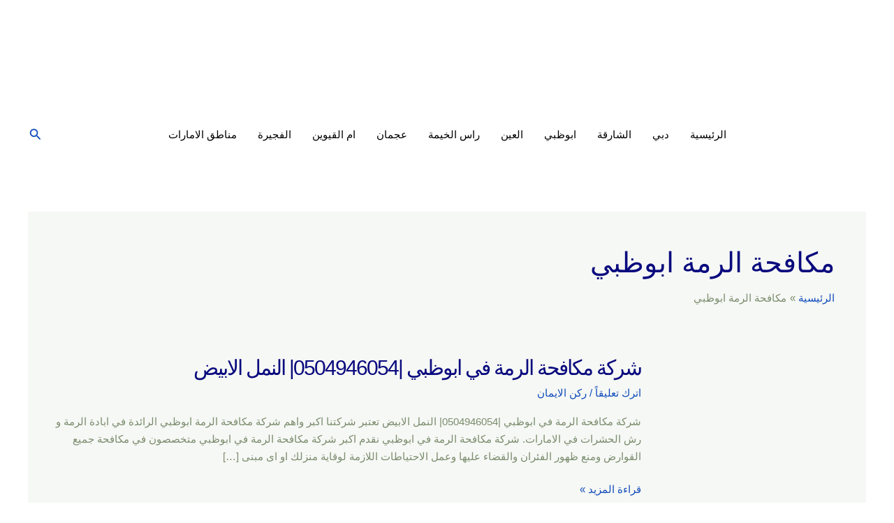

--- FILE ---
content_type: text/html; charset=UTF-8
request_url: https://mohandestech.com/tag/%D9%85%D9%83%D8%A7%D9%81%D8%AD%D8%A9-%D8%A7%D9%84%D8%B1%D9%85%D8%A9-%D8%A7%D8%A8%D9%88%D8%B8%D8%A8%D9%8A/
body_size: 20953
content:
<!DOCTYPE html><html dir="rtl" lang="ar"><head><script data-no-optimize="1">var litespeed_docref=sessionStorage.getItem("litespeed_docref");litespeed_docref&&(Object.defineProperty(document,"referrer",{get:function(){return litespeed_docref}}),sessionStorage.removeItem("litespeed_docref"));</script> <meta charset="UTF-8"><meta name="viewport" content="width=device-width, initial-scale=1"><link rel="profile" href="https://gmpg.org/xfn/11"> <script data-cfasync="false" data-no-defer="1" data-no-minify="1" data-no-optimize="1">var ewww_webp_supported=!1;function check_webp_feature(A,e){var w;e=void 0!==e?e:function(){},ewww_webp_supported?e(ewww_webp_supported):((w=new Image).onload=function(){ewww_webp_supported=0<w.width&&0<w.height,e&&e(ewww_webp_supported)},w.onerror=function(){e&&e(!1)},w.src="data:image/webp;base64,"+{alpha:"UklGRkoAAABXRUJQVlA4WAoAAAAQAAAAAAAAAAAAQUxQSAwAAAARBxAR/Q9ERP8DAABWUDggGAAAABQBAJ0BKgEAAQAAAP4AAA3AAP7mtQAAAA=="}[A])}check_webp_feature("alpha");</script><script data-cfasync="false" data-no-defer="1" data-no-minify="1" data-no-optimize="1">var Arrive=function(c,w){"use strict";if(c.MutationObserver&&"undefined"!=typeof HTMLElement){var r,a=0,u=(r=HTMLElement.prototype.matches||HTMLElement.prototype.webkitMatchesSelector||HTMLElement.prototype.mozMatchesSelector||HTMLElement.prototype.msMatchesSelector,{matchesSelector:function(e,t){return e instanceof HTMLElement&&r.call(e,t)},addMethod:function(e,t,r){var a=e[t];e[t]=function(){return r.length==arguments.length?r.apply(this,arguments):"function"==typeof a?a.apply(this,arguments):void 0}},callCallbacks:function(e,t){t&&t.options.onceOnly&&1==t.firedElems.length&&(e=[e[0]]);for(var r,a=0;r=e[a];a++)r&&r.callback&&r.callback.call(r.elem,r.elem);t&&t.options.onceOnly&&1==t.firedElems.length&&t.me.unbindEventWithSelectorAndCallback.call(t.target,t.selector,t.callback)},checkChildNodesRecursively:function(e,t,r,a){for(var i,n=0;i=e[n];n++)r(i,t,a)&&a.push({callback:t.callback,elem:i}),0<i.childNodes.length&&u.checkChildNodesRecursively(i.childNodes,t,r,a)},mergeArrays:function(e,t){var r,a={};for(r in e)e.hasOwnProperty(r)&&(a[r]=e[r]);for(r in t)t.hasOwnProperty(r)&&(a[r]=t[r]);return a},toElementsArray:function(e){return e=void 0!==e&&("number"!=typeof e.length||e===c)?[e]:e}}),e=(l.prototype.addEvent=function(e,t,r,a){a={target:e,selector:t,options:r,callback:a,firedElems:[]};return this._beforeAdding&&this._beforeAdding(a),this._eventsBucket.push(a),a},l.prototype.removeEvent=function(e){for(var t,r=this._eventsBucket.length-1;t=this._eventsBucket[r];r--)e(t)&&(this._beforeRemoving&&this._beforeRemoving(t),(t=this._eventsBucket.splice(r,1))&&t.length&&(t[0].callback=null))},l.prototype.beforeAdding=function(e){this._beforeAdding=e},l.prototype.beforeRemoving=function(e){this._beforeRemoving=e},l),t=function(i,n){var o=new e,l=this,s={fireOnAttributesModification:!1};return o.beforeAdding(function(t){var e=t.target;e!==c.document&&e!==c||(e=document.getElementsByTagName("html")[0]);var r=new MutationObserver(function(e){n.call(this,e,t)}),a=i(t.options);r.observe(e,a),t.observer=r,t.me=l}),o.beforeRemoving(function(e){e.observer.disconnect()}),this.bindEvent=function(e,t,r){t=u.mergeArrays(s,t);for(var a=u.toElementsArray(this),i=0;i<a.length;i++)o.addEvent(a[i],e,t,r)},this.unbindEvent=function(){var r=u.toElementsArray(this);o.removeEvent(function(e){for(var t=0;t<r.length;t++)if(this===w||e.target===r[t])return!0;return!1})},this.unbindEventWithSelectorOrCallback=function(r){var a=u.toElementsArray(this),i=r,e="function"==typeof r?function(e){for(var t=0;t<a.length;t++)if((this===w||e.target===a[t])&&e.callback===i)return!0;return!1}:function(e){for(var t=0;t<a.length;t++)if((this===w||e.target===a[t])&&e.selector===r)return!0;return!1};o.removeEvent(e)},this.unbindEventWithSelectorAndCallback=function(r,a){var i=u.toElementsArray(this);o.removeEvent(function(e){for(var t=0;t<i.length;t++)if((this===w||e.target===i[t])&&e.selector===r&&e.callback===a)return!0;return!1})},this},i=new function(){var s={fireOnAttributesModification:!1,onceOnly:!1,existing:!1};function n(e,t,r){return!(!u.matchesSelector(e,t.selector)||(e._id===w&&(e._id=a++),-1!=t.firedElems.indexOf(e._id)))&&(t.firedElems.push(e._id),!0)}var c=(i=new t(function(e){var t={attributes:!1,childList:!0,subtree:!0};return e.fireOnAttributesModification&&(t.attributes=!0),t},function(e,i){e.forEach(function(e){var t=e.addedNodes,r=e.target,a=[];null!==t&&0<t.length?u.checkChildNodesRecursively(t,i,n,a):"attributes"===e.type&&n(r,i)&&a.push({callback:i.callback,elem:r}),u.callCallbacks(a,i)})})).bindEvent;return i.bindEvent=function(e,t,r){t=void 0===r?(r=t,s):u.mergeArrays(s,t);var a=u.toElementsArray(this);if(t.existing){for(var i=[],n=0;n<a.length;n++)for(var o=a[n].querySelectorAll(e),l=0;l<o.length;l++)i.push({callback:r,elem:o[l]});if(t.onceOnly&&i.length)return r.call(i[0].elem,i[0].elem);setTimeout(u.callCallbacks,1,i)}c.call(this,e,t,r)},i},o=new function(){var a={};function i(e,t){return u.matchesSelector(e,t.selector)}var n=(o=new t(function(){return{childList:!0,subtree:!0}},function(e,r){e.forEach(function(e){var t=e.removedNodes,e=[];null!==t&&0<t.length&&u.checkChildNodesRecursively(t,r,i,e),u.callCallbacks(e,r)})})).bindEvent;return o.bindEvent=function(e,t,r){t=void 0===r?(r=t,a):u.mergeArrays(a,t),n.call(this,e,t,r)},o};d(HTMLElement.prototype),d(NodeList.prototype),d(HTMLCollection.prototype),d(HTMLDocument.prototype),d(Window.prototype);var n={};return s(i,n,"unbindAllArrive"),s(o,n,"unbindAllLeave"),n}function l(){this._eventsBucket=[],this._beforeAdding=null,this._beforeRemoving=null}function s(e,t,r){u.addMethod(t,r,e.unbindEvent),u.addMethod(t,r,e.unbindEventWithSelectorOrCallback),u.addMethod(t,r,e.unbindEventWithSelectorAndCallback)}function d(e){e.arrive=i.bindEvent,s(i,e,"unbindArrive"),e.leave=o.bindEvent,s(o,e,"unbindLeave")}}(window,void 0),ewww_webp_supported=!1;function check_webp_feature(e,t){var r;ewww_webp_supported?t(ewww_webp_supported):((r=new Image).onload=function(){ewww_webp_supported=0<r.width&&0<r.height,t(ewww_webp_supported)},r.onerror=function(){t(!1)},r.src="data:image/webp;base64,"+{alpha:"UklGRkoAAABXRUJQVlA4WAoAAAAQAAAAAAAAAAAAQUxQSAwAAAARBxAR/Q9ERP8DAABWUDggGAAAABQBAJ0BKgEAAQAAAP4AAA3AAP7mtQAAAA==",animation:"UklGRlIAAABXRUJQVlA4WAoAAAASAAAAAAAAAAAAQU5JTQYAAAD/////AABBTk1GJgAAAAAAAAAAAAAAAAAAAGQAAABWUDhMDQAAAC8AAAAQBxAREYiI/gcA"}[e])}function ewwwLoadImages(e){if(e){for(var t=document.querySelectorAll(".batch-image img, .image-wrapper a, .ngg-pro-masonry-item a, .ngg-galleria-offscreen-seo-wrapper a"),r=0,a=t.length;r<a;r++)ewwwAttr(t[r],"data-src",t[r].getAttribute("data-webp")),ewwwAttr(t[r],"data-thumbnail",t[r].getAttribute("data-webp-thumbnail"));for(var i=document.querySelectorAll("div.woocommerce-product-gallery__image"),r=0,a=i.length;r<a;r++)ewwwAttr(i[r],"data-thumb",i[r].getAttribute("data-webp-thumb"))}for(var n=document.querySelectorAll("video"),r=0,a=n.length;r<a;r++)ewwwAttr(n[r],"poster",e?n[r].getAttribute("data-poster-webp"):n[r].getAttribute("data-poster-image"));for(var o,l=document.querySelectorAll("img.ewww_webp_lazy_load"),r=0,a=l.length;r<a;r++)e&&(ewwwAttr(l[r],"data-lazy-srcset",l[r].getAttribute("data-lazy-srcset-webp")),ewwwAttr(l[r],"data-srcset",l[r].getAttribute("data-srcset-webp")),ewwwAttr(l[r],"data-lazy-src",l[r].getAttribute("data-lazy-src-webp")),ewwwAttr(l[r],"data-src",l[r].getAttribute("data-src-webp")),ewwwAttr(l[r],"data-orig-file",l[r].getAttribute("data-webp-orig-file")),ewwwAttr(l[r],"data-medium-file",l[r].getAttribute("data-webp-medium-file")),ewwwAttr(l[r],"data-large-file",l[r].getAttribute("data-webp-large-file")),null!=(o=l[r].getAttribute("srcset"))&&!1!==o&&o.includes("R0lGOD")&&ewwwAttr(l[r],"src",l[r].getAttribute("data-lazy-src-webp"))),l[r].className=l[r].className.replace(/\bewww_webp_lazy_load\b/,"");for(var s=document.querySelectorAll(".ewww_webp"),r=0,a=s.length;r<a;r++)e?(ewwwAttr(s[r],"srcset",s[r].getAttribute("data-srcset-webp")),ewwwAttr(s[r],"src",s[r].getAttribute("data-src-webp")),ewwwAttr(s[r],"data-orig-file",s[r].getAttribute("data-webp-orig-file")),ewwwAttr(s[r],"data-medium-file",s[r].getAttribute("data-webp-medium-file")),ewwwAttr(s[r],"data-large-file",s[r].getAttribute("data-webp-large-file")),ewwwAttr(s[r],"data-large_image",s[r].getAttribute("data-webp-large_image")),ewwwAttr(s[r],"data-src",s[r].getAttribute("data-webp-src"))):(ewwwAttr(s[r],"srcset",s[r].getAttribute("data-srcset-img")),ewwwAttr(s[r],"src",s[r].getAttribute("data-src-img"))),s[r].className=s[r].className.replace(/\bewww_webp\b/,"ewww_webp_loaded");window.jQuery&&jQuery.fn.isotope&&jQuery.fn.imagesLoaded&&(jQuery(".fusion-posts-container-infinite").imagesLoaded(function(){jQuery(".fusion-posts-container-infinite").hasClass("isotope")&&jQuery(".fusion-posts-container-infinite").isotope()}),jQuery(".fusion-portfolio:not(.fusion-recent-works) .fusion-portfolio-wrapper").imagesLoaded(function(){jQuery(".fusion-portfolio:not(.fusion-recent-works) .fusion-portfolio-wrapper").isotope()}))}function ewwwWebPInit(e){ewwwLoadImages(e),ewwwNggLoadGalleries(e),document.arrive(".ewww_webp",function(){ewwwLoadImages(e)}),document.arrive(".ewww_webp_lazy_load",function(){ewwwLoadImages(e)}),document.arrive("videos",function(){ewwwLoadImages(e)}),"loading"==document.readyState?document.addEventListener("DOMContentLoaded",ewwwJSONParserInit):("undefined"!=typeof galleries&&ewwwNggParseGalleries(e),ewwwWooParseVariations(e))}function ewwwAttr(e,t,r){null!=r&&!1!==r&&e.setAttribute(t,r)}function ewwwJSONParserInit(){"undefined"!=typeof galleries&&check_webp_feature("alpha",ewwwNggParseGalleries),check_webp_feature("alpha",ewwwWooParseVariations)}function ewwwWooParseVariations(e){if(e)for(var t=document.querySelectorAll("form.variations_form"),r=0,a=t.length;r<a;r++){var i=t[r].getAttribute("data-product_variations"),n=!1;try{for(var o in i=JSON.parse(i))void 0!==i[o]&&void 0!==i[o].image&&(void 0!==i[o].image.src_webp&&(i[o].image.src=i[o].image.src_webp,n=!0),void 0!==i[o].image.srcset_webp&&(i[o].image.srcset=i[o].image.srcset_webp,n=!0),void 0!==i[o].image.full_src_webp&&(i[o].image.full_src=i[o].image.full_src_webp,n=!0),void 0!==i[o].image.gallery_thumbnail_src_webp&&(i[o].image.gallery_thumbnail_src=i[o].image.gallery_thumbnail_src_webp,n=!0),void 0!==i[o].image.thumb_src_webp&&(i[o].image.thumb_src=i[o].image.thumb_src_webp,n=!0));n&&ewwwAttr(t[r],"data-product_variations",JSON.stringify(i))}catch(e){}}}function ewwwNggParseGalleries(e){if(e)for(var t in galleries){var r=galleries[t];galleries[t].images_list=ewwwNggParseImageList(r.images_list)}}function ewwwNggLoadGalleries(e){e&&document.addEventListener("ngg.galleria.themeadded",function(e,t){window.ngg_galleria._create_backup=window.ngg_galleria.create,window.ngg_galleria.create=function(e,t){var r=$(e).data("id");return galleries["gallery_"+r].images_list=ewwwNggParseImageList(galleries["gallery_"+r].images_list),window.ngg_galleria._create_backup(e,t)}})}function ewwwNggParseImageList(e){for(var t in e){var r=e[t];if(void 0!==r["image-webp"]&&(e[t].image=r["image-webp"],delete e[t]["image-webp"]),void 0!==r["thumb-webp"]&&(e[t].thumb=r["thumb-webp"],delete e[t]["thumb-webp"]),void 0!==r.full_image_webp&&(e[t].full_image=r.full_image_webp,delete e[t].full_image_webp),void 0!==r.srcsets)for(var a in r.srcsets)nggSrcset=r.srcsets[a],void 0!==r.srcsets[a+"-webp"]&&(e[t].srcsets[a]=r.srcsets[a+"-webp"],delete e[t].srcsets[a+"-webp"]);if(void 0!==r.full_srcsets)for(var i in r.full_srcsets)nggFSrcset=r.full_srcsets[i],void 0!==r.full_srcsets[i+"-webp"]&&(e[t].full_srcsets[i]=r.full_srcsets[i+"-webp"],delete e[t].full_srcsets[i+"-webp"])}return e}check_webp_feature("alpha",ewwwWebPInit);</script><meta name='robots' content='index, follow, max-image-preview:large, max-snippet:-1, max-video-preview:-1'/><title>مكافحة الرمة ابوظبي Archives - Pest Control UAE</title><link rel="canonical" href="https://mohandestech.com/tag/مكافحة-الرمة-ابوظبي/"/><meta property="og:locale" content="ar_AR"/><meta property="og:type" content="article"/><meta property="og:title" content="مكافحة الرمة ابوظبي الأرشيف"/><meta property="og:url" content="https://mohandestech.com/tag/مكافحة-الرمة-ابوظبي/"/><meta property="og:site_name" content="Pest Control UAE"/><meta name="twitter:card" content="summary_large_image"/><link rel='dns-prefetch' href='//fonts.googleapis.com'/><link rel="alternate" type="application/rss+xml" title="Pest Control UAE &laquo; الخلاصة" href="https://mohandestech.com/feed/"/><link rel="alternate" type="application/rss+xml" title="Pest Control UAE &laquo; خلاصة التعليقات" href="https://mohandestech.com/comments/feed/"/><link rel="alternate" type="application/rss+xml" title="Pest Control UAE &laquo; مكافحة الرمة ابوظبي خلاصة الوسوم" href="https://mohandestech.com/tag/%d9%85%d9%83%d8%a7%d9%81%d8%ad%d8%a9-%d8%a7%d9%84%d8%b1%d9%85%d8%a9-%d8%a7%d8%a8%d9%88%d8%b8%d8%a8%d9%8a/feed/"/><link data-optimized="2" rel="stylesheet" href="https://mohandestech.com/wp-content/litespeed/css/861530f8d9eec15541fc893d3e990133.css?ver=e2bc7"/><!--[if IE]> <script src="https://mohandestech.com/wp-content/themes/astra/assets/js/minified/flexibility.min.js" id="astra-flexibility-js"></script> <script id="astra-flexibility-js-after">flexibility(document.documentElement);</script> <![endif]--> <script type="litespeed/javascript" data-src="https://mohandestech.com/wp-includes/js/jquery/jquery.min.js" id="jquery-core-js"></script> <link rel="https://api.w.org/" href="https://mohandestech.com/wp-json/"/><link rel="alternate" title="JSON" type="application/json" href="https://mohandestech.com/wp-json/wp/v2/tags/227"/><link rel="EditURI" type="application/rsd+xml" title="RSD" href="https://mohandestech.com/xmlrpc.php?rsd"/><meta name="generator" content="WordPress 6.8.3"/> <script type="application/ld+json" class="saswp-schema-markup-output">[{"@context":"http:\/\/schema.org","@type":"review","dateCreated":"2025-01-02T01:19:37+00:00","datePublished":"2025-01-02T01:19:37+00:00","dateModified":"2025-01-14T01:40:15+00:00","headline":"\u0634\u0631\u0643\u0629 \u0645\u0643\u0627\u0641\u062d\u0629 \u0627\u0644\u0631\u0645\u0629 \u0641\u064a \u0627\u0628\u0648\u0638\u0628\u064a |0504946054| \u0627\u0644\u0646\u0645\u0644 \u0627\u0644\u0627\u0628\u064a\u0636","name":"\u0634\u0631\u0643\u0629 \u0645\u0643\u0627\u0641\u062d\u0629 \u0627\u0644\u0631\u0645\u0629 \u0641\u064a \u0627\u0628\u0648\u0638\u0628\u064a |0504946054| \u0627\u0644\u0646\u0645\u0644 \u0627\u0644\u0627\u0628\u064a\u0636","url":"https:\/\/mohandestech.com\/anti-ruma-company-in-abu-dhabi\/","description":"\u0634\u0631\u0643\u0629 \u0645\u0643\u0627\u0641\u062d\u0629 \u0627\u0644\u0631\u0645\u0629 \u0641\u064a \u0627\u0628\u0648\u0638\u0628\u064a |0504946054| \u0627\u0644\u0646\u0645\u0644 \u0627\u0644\u0627\u0628\u064a\u0636 \u062a\u0639\u062a\u0628\u0631 \u0634\u0631\u0643\u062a\u0646\u0627 \u0627\u0643\u0628\u0631 \u0648\u0627\u0647\u0645 \u0634\u0631\u0643\u0629 \u0645\u0643\u0627\u0641\u062d\u0629 \u0627\u0644\u0631\u0645\u0629 \u0627\u0628\u0648\u0638\u0628\u064a \u0627\u0644\u0631\u0627\u0626\u062f\u0629 \u0641\u064a \u0627\u0628\u0627\u062f\u0629 \u0627\u0644\u0631\u0645\u0629 \u0648 \u0631\u0634 \u0627\u0644\u062d\u0634\u0631\u0627\u062a \u0641\u064a \u0627\u0644\u0627\u0645\u0627\u0631\u0627\u062a. \u0634\u0631\u0643\u0629 \u0645\u0643\u0627\u0641\u062d\u0629 \u0627\u0644\u0631\u0645\u0629 \u0641\u064a \u0627\u0628\u0648\u0638\u0628\u064a \u0646\u0642\u062f\u0645 \u0627\u0643\u0628\u0631 \u0634\u0631\u0643\u0629 \u0645\u0643\u0627\u0641\u062d\u0629","copyrightYear":"2025","publisher":{"@type":"Organization","name":"Pest Control UAE"},"author":{"@type":"Person","name":"\u0631\u0643\u0646 \u0627\u0644\u0627\u064a\u0645\u0627\u0646","sameAs":"https:\/\/mohandestech.com\/author\/admin\/"},"itemReviewed":{"@type":"organization","name":"\u0634\u0631\u0643\u0629 \u0645\u0643\u0627\u0641\u062d\u0629 \u0627\u0644\u0631\u0645\u0629 \u0641\u064a \u0627\u0628\u0648\u0638\u0628\u064a |0504946054| \u0627\u0644\u0646\u0645\u0644 \u0627\u0644\u0627\u0628\u064a\u0636","image":"https:\/\/mohandestech.com\/wp-content\/uploads\/2022\/08\/\u0634\u0631\u0643\u0629-\u0645\u0643\u0627\u0641\u062d\u0629-\u0627\u0644\u0631\u0645\u0629-\u0641\u064a-\u0627\u0628\u0648\u0638\u0628\u064a.jpg"},"reviewBody":"\u0634\u0631\u0643\u0629 \u0645\u0643\u0627\u0641\u062d\u0629 \u0627\u0644\u0631\u0645\u0629 \u0641\u064a \u0627\u0628\u0648\u0638\u0628\u064a |0504946054| \u0627\u0644\u0646\u0645\u0644 \u0627\u0644\u0627\u0628\u064a\u0636 \u062a\u0639\u062a\u0628\u0631 \u0634\u0631\u0643\u062a\u0646\u0627 \u0627\u0643\u0628\u0631 \u0648\u0627\u0647\u0645 \u0634\u0631\u0643\u0629 \u0645\u0643\u0627\u0641\u062d\u0629 \u0627\u0644\u0631\u0645\u0629 \u0627\u0628\u0648\u0638\u0628\u064a \u0627\u0644\u0631\u0627\u0626\u062f\u0629 \u0641\u064a \u0627\u0628\u0627\u062f\u0629 \u0627\u0644\u0631\u0645\u0629 \u0648 \u0631\u0634 \u0627\u0644\u062d\u0634\u0631\u0627\u062a \u0641\u064a \u0627\u0644\u0627\u0645\u0627\u0631\u0627\u062a. \u0634\u0631\u0643\u0629 \u0645\u0643\u0627\u0641\u062d\u0629 \u0627\u0644\u0631\u0645\u0629 \u0641\u064a \u0627\u0628\u0648\u0638\u0628\u064a \u0646\u0642\u062f\u0645 \u0627\u0643\u0628\u0631 \u0634\u0631\u0643\u0629 \u0645\u0643\u0627\u0641\u062d\u0629","reviewRating":{"@type":"Rating","worstRating":1,"bestRating":5,"ratingValue":5,"description":"\u0634\u0631\u0643\u0629 \u0645\u0643\u0627\u0641\u062d\u0629 \u0627\u0644\u0631\u0645\u0629 \u0641\u064a \u0627\u0628\u0648\u0638\u0628\u064a |0504946054| \u0627\u0644\u0646\u0645\u0644 \u0627\u0644\u0627\u0628\u064a\u0636 \u062a\u0639\u062a\u0628\u0631 \u0634\u0631\u0643\u062a\u0646\u0627 \u0627\u0643\u0628\u0631 \u0648\u0627\u0647\u0645 \u0634\u0631\u0643\u0629 \u0645\u0643\u0627\u0641\u062d\u0629 \u0627\u0644\u0631\u0645\u0629 \u0627\u0628\u0648\u0638\u0628\u064a \u0627\u0644\u0631\u0627\u0626\u062f\u0629 \u0641\u064a \u0627\u0628\u0627\u062f\u0629 \u0627\u0644\u0631\u0645\u0629 \u0648 \u0631\u0634 \u0627\u0644\u062d\u0634\u0631\u0627\u062a \u0641\u064a \u0627\u0644\u0627\u0645\u0627\u0631\u0627\u062a."},"image":{"@type":"ImageObject","url":"https:\/\/mohandestech.com\/wp-content\/uploads\/2022\/08\/\u0634\u0631\u0643\u0629-\u0645\u0643\u0627\u0641\u062d\u0629-\u0627\u0644\u0631\u0645\u0629-\u0641\u064a-\u0627\u0628\u0648\u0638\u0628\u064a.jpg","width":1920,"height":1080}},

{"@context":"https:\/\/schema.org\/","@graph":[{"@context":"https:\/\/schema.org\/","@type":"SiteNavigationElement","@id":"https:\/\/mohandestech.com#\u0627\u0644\u0642\u0627\u0626\u0645\u0629 \u0627\u0644\u0631\u0626\u064a\u0633\u064a\u0629","name":"\u0627\u0644\u0631\u0626\u064a\u0633\u064a\u0629","url":"https:\/\/mohandestech.com\/"},{"@context":"https:\/\/schema.org\/","@type":"SiteNavigationElement","@id":"https:\/\/mohandestech.com#\u0627\u0644\u0642\u0627\u0626\u0645\u0629 \u0627\u0644\u0631\u0626\u064a\u0633\u064a\u0629","name":"\u062f\u0628\u064a","url":"https:\/\/mohandestech.com\/pest-control\/%d8%ae%d8%af%d9%85%d8%a7%d8%aa-%d8%af%d8%a8%d9%8a\/"},{"@context":"https:\/\/schema.org\/","@type":"SiteNavigationElement","@id":"https:\/\/mohandestech.com#\u0627\u0644\u0642\u0627\u0626\u0645\u0629 \u0627\u0644\u0631\u0626\u064a\u0633\u064a\u0629","name":"\u0627\u0644\u0634\u0627\u0631\u0642\u0629","url":"https:\/\/mohandestech.com\/pest-control\/%d8%ae%d8%af%d9%85%d8%a7%d8%aa-%d8%a7%d9%84%d8%b4%d8%a7%d8%b1%d9%82%d8%a9\/"},{"@context":"https:\/\/schema.org\/","@type":"SiteNavigationElement","@id":"https:\/\/mohandestech.com#\u0627\u0644\u0642\u0627\u0626\u0645\u0629 \u0627\u0644\u0631\u0626\u064a\u0633\u064a\u0629","name":"\u0627\u0628\u0648\u0638\u0628\u064a","url":"https:\/\/mohandestech.com\/pest-control\/%d8%ae%d8%af%d9%85%d8%a7%d8%aa-%d8%a7%d8%a8%d9%88%d8%b8%d8%a8%d9%8a\/"},{"@context":"https:\/\/schema.org\/","@type":"SiteNavigationElement","@id":"https:\/\/mohandestech.com#\u0627\u0644\u0642\u0627\u0626\u0645\u0629 \u0627\u0644\u0631\u0626\u064a\u0633\u064a\u0629","name":"\u0627\u0644\u0639\u064a\u0646","url":"https:\/\/mohandestech.com\/pest-control\/%d8%ae%d8%af%d9%85%d8%a7%d8%aa-%d8%a7%d9%84%d8%b9%d9%8a%d9%86\/"},{"@context":"https:\/\/schema.org\/","@type":"SiteNavigationElement","@id":"https:\/\/mohandestech.com#\u0627\u0644\u0642\u0627\u0626\u0645\u0629 \u0627\u0644\u0631\u0626\u064a\u0633\u064a\u0629","name":"\u0631\u0627\u0633 \u0627\u0644\u062e\u064a\u0645\u0629","url":"https:\/\/mohandestech.com\/pest-control\/%d8%ae%d8%af%d9%85%d8%a7%d8%aa-%d8%b1%d8%a7%d8%b3-%d8%a7%d9%84%d8%ae%d9%8a%d9%85%d8%a9\/"},{"@context":"https:\/\/schema.org\/","@type":"SiteNavigationElement","@id":"https:\/\/mohandestech.com#\u0627\u0644\u0642\u0627\u0626\u0645\u0629 \u0627\u0644\u0631\u0626\u064a\u0633\u064a\u0629","name":"\u0639\u062c\u0645\u0627\u0646","url":"https:\/\/mohandestech.com\/pest-control\/%d8%ae%d8%af%d9%85%d8%a7%d8%aa-%d8%b9%d8%ac%d9%85%d8%a7%d9%86\/"},{"@context":"https:\/\/schema.org\/","@type":"SiteNavigationElement","@id":"https:\/\/mohandestech.com#\u0627\u0644\u0642\u0627\u0626\u0645\u0629 \u0627\u0644\u0631\u0626\u064a\u0633\u064a\u0629","name":"\u0627\u0645 \u0627\u0644\u0642\u064a\u0648\u064a\u0646","url":"https:\/\/mohandestech.com\/pest-control\/%d8%ae%d8%af%d9%85%d8%a7%d8%aa-%d8%a7%d9%85-%d8%a7%d9%84%d9%82%d9%8a%d9%88%d9%8a%d9%86\/"},{"@context":"https:\/\/schema.org\/","@type":"SiteNavigationElement","@id":"https:\/\/mohandestech.com#\u0627\u0644\u0642\u0627\u0626\u0645\u0629 \u0627\u0644\u0631\u0626\u064a\u0633\u064a\u0629","name":"\u0627\u0644\u0641\u062c\u064a\u0631\u0629","url":"https:\/\/mohandestech.com\/pest-control\/%d8%ae%d8%af%d9%85%d8%a7%d8%aa-%d8%a7%d9%84%d9%81%d8%ac%d9%8a%d8%b1%d8%a9\/"},{"@context":"https:\/\/schema.org\/","@type":"SiteNavigationElement","@id":"https:\/\/mohandestech.com#\u0627\u0644\u0642\u0627\u0626\u0645\u0629 \u0627\u0644\u0631\u0626\u064a\u0633\u064a\u0629","name":"\u0645\u0646\u0627\u0637\u0642 \u0627\u0644\u0627\u0645\u0627\u0631\u0627\u062a","url":"https:\/\/mohandestech.com\/pest-control\/%d9%85%d9%86%d8%a7%d8%b7%d9%82-%d8%a7%d9%84%d8%a7%d9%85%d8%a7%d8%b1%d8%a7%d8%aa\/"}]},

{"@context":"https:\/\/schema.org\/","@type":"BreadcrumbList","@id":"https:\/\/mohandestech.com\/tag\/%d9%85%d9%83%d8%a7%d9%81%d8%ad%d8%a9-%d8%a7%d9%84%d8%b1%d9%85%d8%a9-%d8%a7%d8%a8%d9%88%d8%b8%d8%a8%d9%8a\/#breadcrumb","itemListElement":[{"@type":"ListItem","position":1,"item":{"@id":"https:\/\/mohandestech.com","name":"Pest Control UAE"}},{"@type":"ListItem","position":2,"item":{"@id":"https:\/\/mohandestech.com\/tag\/%d9%85%d9%83%d8%a7%d9%81%d8%ad%d8%a9-%d8%a7%d9%84%d8%b1%d9%85%d8%a9-%d8%a7%d8%a8%d9%88%d8%b8%d8%a8%d9%8a\/","name":"\u0645\u0643\u0627\u0641\u062d\u0629 \u0627\u0644\u0631\u0645\u0629 \u0627\u0628\u0648\u0638\u0628\u064a"}}]},

{"@context":"https:\/\/schema.org\/","@type":"BlogPosting","@id":"https:\/\/mohandestech.com\/anti-ruma-company-in-abu-dhabi\/#BlogPosting","url":"https:\/\/mohandestech.com\/anti-ruma-company-in-abu-dhabi\/","inLanguage":"ar","mainEntityOfPage":"https:\/\/mohandestech.com\/anti-ruma-company-in-abu-dhabi\/","headline":"\u0634\u0631\u0643\u0629 \u0645\u0643\u0627\u0641\u062d\u0629 \u0627\u0644\u0631\u0645\u0629 \u0641\u064a \u0627\u0628\u0648\u0638\u0628\u064a |0504946054| \u0627\u0644\u0646\u0645\u0644 \u0627\u0644\u0627\u0628\u064a\u0636","description":"\u0634\u0631\u0643\u0629 \u0645\u0643\u0627\u0641\u062d\u0629 \u0627\u0644\u0631\u0645\u0629 \u0641\u064a \u0627\u0628\u0648\u0638\u0628\u064a |0504946054| \u0627\u0644\u0646\u0645\u0644 \u0627\u0644\u0627\u0628\u064a\u0636 \u062a\u0639\u062a\u0628\u0631 \u0634\u0631\u0643\u062a\u0646\u0627 \u0627\u0643\u0628\u0631 \u0648\u0627\u0647\u0645 \u0634\u0631\u0643\u0629 \u0645\u0643\u0627\u0641\u062d\u0629 \u0627\u0644\u0631\u0645\u0629 \u0627\u0628\u0648\u0638\u0628\u064a \u0627\u0644\u0631\u0627\u0626\u062f\u0629 \u0641\u064a \u0627\u0628\u0627\u062f\u0629 \u0627\u0644\u0631\u0645\u0629 \u0648 \u0631\u0634 \u0627\u0644\u062d\u0634\u0631\u0627\u062a \u0641\u064a \u0627\u0644\u0627\u0645\u0627\u0631\u0627\u062a.","articleBody":"\u0634\u0631\u0643\u0629 \u0645\u0643\u0627\u0641\u062d\u0629 \u0627\u0644\u0631\u0645\u0629 \u0641\u064a \u0627\u0628\u0648\u0638\u0628\u064a |0504946054| \u0627\u0644\u0646\u0645\u0644 \u0627\u0644\u0627\u0628\u064a\u0636    \u062a\u0639\u062a\u0628\u0631 \u0634\u0631\u0643\u062a\u0646\u0627 \u0627\u0643\u0628\u0631 \u0648\u0627\u0647\u0645 \u0634\u0631\u0643\u0629 \u0645\u0643\u0627\u0641\u062d\u0629 \u0627\u0644\u0631\u0645\u0629 \u0627\u0628\u0648\u0638\u0628\u064a \u0627\u0644\u0631\u0627\u0626\u062f\u0629 \u0641\u064a \u0627\u0628\u0627\u062f\u0629 \u0627\u0644\u0631\u0645\u0629 \u0648 \u0631\u0634 \u0627\u0644\u062d\u0634\u0631\u0627\u062a \u0641\u064a \u0627\u0644\u0627\u0645\u0627\u0631\u0627\u062a.  \u0634\u0631\u0643\u0629 \u0645\u0643\u0627\u0641\u062d\u0629 \u0627\u0644\u0631\u0645\u0629 \u0641\u064a \u0627\u0628\u0648\u0638\u0628\u064a  \u0646\u0642\u062f\u0645 \u0627\u0643\u0628\u0631 \u0634\u0631\u0643\u0629 \u0645\u0643\u0627\u0641\u062d\u0629 \u0627\u0644\u0631\u0645\u0629 \u0641\u064a \u0627\u0628\u0648\u0638\u0628\u064a \u0645\u062a\u062e\u0635\u0635\u0648\u0646 \u0641\u064a \u0645\u0643\u0627\u0641\u062d\u0629 \u062c\u0645\u064a\u0639 \u0627\u0644\u0642\u0648\u0627\u0631\u0636 \u0648\u0645\u0646\u0639 \u0638\u0647\u0648\u0631 \u0627\u0644\u0641\u0626\u0631\u0627\u0646 \u0648\u0627\u0644\u0642\u0636\u0627\u0621 \u0639\u0644\u064a\u0647\u0627 \u0648\u0639\u0645\u0644 \u0627\u0644\u0627\u062d\u062a\u064a\u0627\u0637\u0627\u062a \u0627\u0644\u0644\u0627\u0632\u0645\u0629 \u0644\u0648\u0642\u0627\u064a\u0629 \u0645\u0646\u0632\u0644\u0643 \u0627\u0648 \u0627\u0649 \u0645\u0628\u0646\u0649 \u062a\u0645\u062a\u0644\u0643\u0629 \u0635\u063a\u064a\u0631 \u0643\u0627\u0646 \u0627\u0648 \u0643\u0628\u064a\u0631 \u0645\u0646 \u0627\u0644\u0641\u0626\u0631\u0627\u0646 \u0646\u0647\u0627\u0626\u064a\u0627.    \u0634\u0631\u0643\u0627\u062a \u0645\u0643\u0627\u0641\u062d\u0629 \u0627\u0644\u0631\u0645\u0629 \u0627\u0628\u0648\u0638\u0628\u064a     \t\u0627\u0633\u062a\u062e\u062f\u0627\u0645 \u0627\u0644\u0645\u0628\u064a\u062f \u0627\u0644\u0627\u0635\u0644\u0649 \u0648\u0627\u0644\u0645\u0633\u062a\u0648\u0631\u062f \u0627\u0644\u0630\u0649 \u064a\u0642\u0636\u0649 \u0639\u0644\u0649 \u0627\u0644\u062d\u0634\u0631\u0627\u062a   \t\u0648\u0644\u0627 \u064a\u0636\u0631 \u0628\u0627\u0644\u0645\u062d\u0627\u0635\u064a\u0644 \u0627\u0644\u0632\u0631\u0627\u0639\u064a\u0629 \u0643\u0645\u0627 \u0623\u0646\u0647\u0627 \u0644\u0627 \u062a\u0624\u062b\u0631 \u0639\u0644\u0649 \u0627\u0644\u0627\u0646\u0633\u0627\u0646 \u0628\u0627\u0644\u0633\u0644\u0628 \u0646\u0647\u0627\u0626\u064a\u0627 \u0623\u0648 \u0639\u0644\u0649 \u0635\u062d\u062a\u0647 .   \t\u0627\u0644\u0645\u0639\u062f\u0627\u062a \u0627\u0644\u062d\u062f\u064a\u062b\u0629 \u0648\u0627\u0644\u0645\u062a\u0637\u0648\u0631\u0629 \u0627\u0644\u062a\u064a \u062a\u0633\u062a\u0637\u064a\u0639 \u0627\u0644\u0648\u0635\u0648\u0644 \u0644\u0627\u0635\u0639\u0628 \u0627\u0644\u0627\u0645\u0627\u0643\u0646   \t\u0645\u0647\u0645\u0627 \u0643\u0627\u0646\u062a \u0648\u0627\u0644\u0627\u0646\u062a\u0634\u0627\u0631 \u0627\u0644\u0648\u0627\u0633\u0639 \u0644\u0644\u0645\u0628\u064a\u062f\u0627\u062a \u0627\u0644\u062d\u0634\u0631\u064a\u0629 \u0641\u064a \u0627\u0644\u0623\u0645\u0627\u0643\u0646 \u0627\u0644\u0645\u0635\u0627\u0628\u0629 \u0648\u0627\u0644\u0623\u0645\u0627\u0643\u0646 \u063a\u064a\u0631 \u0627\u0644\u0645\u0635\u0627\u0628\u0629 \u0623\u064a\u0636\u0627 \u0644\u0644\u0648\u0642\u0627\u064a\u0629.   \t\u0627\u0644\u0639\u0645\u0627\u0644\u0629 \u0627\u0644\u0645\u0627\u0647\u0631\u0629 \u062c\u062f\u0627 \u0645\u0646 \u0639\u0645\u0627\u0644 \u0648\u0641\u0646\u064a\u064a\u0646 \u0648\u0645\u0647\u0646\u062f\u0633\u064a\u0646 \u0627\u0644\u0632\u0631\u0627\u0639\u0629 \u0639\u0644\u0649 \u0639\u0644\u0645 \u0628\u0643\u0627\u0641\u0629 \u0627\u0646\u0648\u0627\u0639 \u0627\u0644\u0645\u0628\u064a\u062f\u0627\u062a    \u0627\u0641\u0636\u0644 \u0634\u0631\u0643\u0627\u062a \u0645\u0643\u0627\u0641\u062d\u0629 \u0627\u0644\u0631\u0645\u0629 \u0627\u0628\u0648\u0638\u0628\u064a     \t\u0646\u0633\u0639\u0649 \u0644\u0627\u0633\u062a\u062e\u062f\u0627\u0645 \u0643\u0644 \u0645\u0627 \u0647\u0648 \u062d\u062f\u064a\u062b \u0641\u064a \u0627\u0644\u0645\u062c\u0627\u0644\u060c \u0645\u0645\u0627 \u064a\u062c\u0639\u0644\u0646\u0627   \t\u0627\u0644\u0623\u0641\u0636\u0644 \u0648\u0627\u0644\u0623\u0633\u0628\u0642 \u0628\u064a\u0646 \u0627\u0644\u0634\u0631\u0643\u0627\u062a \u0627\u0644\u0645\u0646\u0627\u0641\u0633\u0629 \u0641\u064a \u0645\u062c\u0627\u0644   \t\u0631\u0634 \u0627\u0644\u0645\u0628\u064a\u062f\u0627\u062a \u0633\u0648\u0627\u0621 \u0639\u0646 \u0637\u0631\u064a\u0642 \u062a\u0648\u0641\u064a\u0631 \u0623\u062d\u062f\u062b \u0645\u0639\u062f\u0627\u062a \u0627\u0644\u0631\u0634   \t\u0627\u0644\u062d\u062f\u064a\u062b\u0629 \u0623\u0648 \u0645\u0646 \u0639\u0646 \u0637\u0631\u064a\u0642 \u0627\u062a\u0628\u0627\u0639 \u0623\u062d\u062f\u062b \u0627\u0644\u0637\u0631\u0642 \u0627\u0644\u062a\u0643\u0646\u0648\u0644\u0648\u062c\u064a\u0629 \u0641\u064a \u0647\u0630\u0627 \u0627\u0644\u0645\u062c\u0627\u0644 .   \t\u062a\u0648\u0627\u0641\u0631 \u0645\u0627\u0643\u064a\u0646\u0627\u062a \u0648\u0622\u0644\u0627\u062a \u062c\u062f\u064a\u062f\u0629 \u0641\u064a \u0631\u0634 \u0627\u0644\u062d\u0634\u0631\u0627\u062a \u0648\u0627\u0644\u0641\u0627\u0639\u0644\u0629 \u0641\u064a \u0642\u062a\u0644\u0647\u0627\u060c   \t\u0643\u0645\u0627 \u062a\u0633\u062a\u0637\u064a\u0639 \u0627\u0644\u0648\u0635\u0648\u0644 \u0625\u0644\u0649 \u0623\u0636\u064a\u0642 \u0648\u0623\u0628\u0639\u062f \u0627\u0644\u0645\u0646\u0627\u0637\u0642 \u0627\u0644\u062a\u064a \u062a\u062e\u062a\u0628\u0626   \t\u0628\u0634\u0642\u0648\u0642\u0647\u0627 \u0627\u0644\u062d\u0634\u0631\u0627\u062a \u0648\u0630\u0644\u0643 \u062d\u062a\u0649 \u064a\u062a\u0645 \u062a\u062d\u0642\u064a\u0642 \u0623\u0641\u0636\u0644 \u0645\u0633\u062a\u0648\u0649   \t\u0645\u0645\u062a\u0627\u0632 \u0641\u064a \u0627\u0644\u062a\u062e\u0644\u0635 \u0645\u0646 \u062a\u0643\u0627\u062b\u0631 \u0648\u0627\u0646\u062a\u0634\u0627\u0631 \u0627\u0644\u062d\u0634\u0631\u0627\u062a \u0628\u0637\u0631\u064a\u0642\u0629 \u0646\u0647\u0627\u0626\u064a\u0629.    \u0627\u062d\u0633\u0646 \u0634\u0631\u0643\u0629 \u0631\u0634 \u0645\u0628\u064a\u062f\u0627\u062a \u0641\u064a \u0627\u0628\u0648\u0638\u0628\u064a     \t\u0644\u062f\u064a\u0646\u0627 \u0641\u0631\u064a\u0642\u00a0 \u0639\u0645\u0644 \u0645\u062a\u062e\u0635\u0635 \u0648\u0645\u062f\u0631\u0628 \u0639\u0644\u0649 \u0623\u0639\u0644\u0649 \u0645\u0633\u062a\u0648\u0649 \u0641\u0649 \u0645\u0643\u0627\u0641\u062d\u0629 \u0627\u0644\u062d\u0634\u0631\u0627\u062a \u0648\u0627\u0644\u0642\u0648\u0627\u0631\u0636   \t\u0628\u062f\u0648\u0646 \u0645\u063a\u0627\u062f\u0631\u0629 \u0627\u0644\u0645\u0646\u0632\u0644 \u060c \u0627\u0644\u0643\u0634\u0641 \u0627\u0644\u0635\u062d\u0649 \u0639\u0644\u0649 \u0627\u0644\u0639\u0645\u0627\u0644 \u0648\u0628\u0634\u0643\u0644 \u062f\u0648\u0631\u0649 \u0643\u06445\u0623\u0634\u0647\u0631 \u0644\u0644\u0645\u062d\u0627\u0641\u0638\u0629   \t\u0639\u0644\u0649 \u0635\u062d\u0629 \u0627\u0644\u0639\u0627\u0645\u0644 \u0648\u0627\u0644\u0639\u0645\u064a\u0644 \u060c\u0644\u0627 \u0646\u062a\u0648\u0642\u0641 \u0639\u0646\u062f \u0627\u0644\u0627\u062f\u0627\u0621 \u0627\u0644\u0645\u0647\u0646\u0649 \u0627\u0644\u062c\u064a\u062f   \t\u0628\u0644 \u0646\u062a\u062d\u0631\u0649 \u0641\u0649 \u0627\u0644\u0623\u0645\u0627\u0646\u0629 \u0648\u0627\u0644\u0627\u062e\u0644\u0627\u0642 \u0641\u0649 \u062c\u0645\u064a\u0639 \u0627\u0644\u0639\u0645\u0627\u0644 \u0648\u0627\u0644\u0645\u0646\u062f\u0648\u0628\u064a\u0646 \u0644\u062f\u064a\u0646\u0627.     \u0634\u0631\u0643\u0629 \u0645\u0643\u0627\u0641\u062d\u0629 \u0627\u0644\u0631\u0645\u0629 \u0641\u064a \u0627\u0628\u0648\u0638\u0628\u064a  \u0645\u0627\u0647\u064a \u0627\u0644\u062e\u062f\u0645\u0627\u062a \u0627\u0644\u062a\u064a \u062a\u0642\u062f\u0645\u0647\u0627 \u0634\u0631\u0643\u0629 \u0645\u0643\u0627\u0641\u062d\u0629 \u0627\u0644\u0631\u0645\u0629 \u0641\u064a \u0627\u0628\u0648\u0638\u0628\u064a\u061f     \t\u062a\u0633\u0627\u0639\u062f\u0643\u0645 \u0627\u0644\u064a\u0648\u0645 \u0641\u064a \u0627\u0644\u062a\u062e\u0644\u0635 \u0645\u0646 \u0627\u0644\u062d\u0634\u0631\u0627\u062a \u0628\u062c\u0645\u064a\u0639 \u0623\u0646\u0648\u0627\u0639\u0647\u0627\u060c \u062d\u064a\u062b \u062a\u062a\u0639\u062f\u062f \u0627\u0644\u062d\u0634\u0631\u0627\u062a   \t\u0645\u0646 \u062d\u064a\u062b \u0627\u0644\u0634\u0643\u0644 \u0648\u0627\u0644\u062d\u062c\u0645 \u0648\u0627\u0644\u0641\u0635\u064a\u0644\u0629\u060c \u0641\u0647\u0646\u0627\u0643 \u0627\u0644\u0635\u0631\u0627\u0635\u064a\u0631 \u0627\u0644\u062a\u064a \u062a\u062e\u062a\u0644\u0641 \u0641\u064a\u0645\u0627 \u0628\u064a\u0646\u0647\u0627 \u0645\u0646 \u062d\u064a\u062b \u0627\u0644\u0623\u062d\u062c\u0627\u0645   \t\u060c \u0648\u0647\u0646\u0627\u0643 \u0627\u0644\u0632\u0648\u0627\u062d\u0641 \u0648\u0627\u0644\u0641\u0626\u0631\u0627\u0646\u060c \u0648\u0623\u064a\u0636\u0627 \u0627\u0644\u0628\u0642 \u0648\u0627\u0644\u0646\u0627\u0645\u0648\u0633 \u0648\u0627\u0644\u0628\u0639\u0648\u0636 \u0648\u0627\u0644\u0630\u0628\u0627\u0628\u060c \u0641\u062c\u0645\u064a\u0639 \u0647\u0630\u0647 \u0627\u0644\u062d\u0634\u0631\u0627\u062a   \t\u062a\u062a\u0648\u0627\u062c\u062f \u0628\u0627\u0644\u0645\u0646\u0632\u0644 \u0648\u062a\u062a\u0633\u0628\u0628 \u0641\u064a \u0625\u0632\u0639\u0627\u062c \u0634\u062f\u064a\u062f \u0644\u0644\u0623\u0634\u062e\u0627\u0635 \u0628\u062c\u0627\u0646\u0628 \u0627\u0644\u0623\u0645\u0631\u0627\u0636 \u0627\u0644\u062a\u064a \u062a\u0639\u0645\u0644 \u0639\u0644\u0649 \u0646\u0634\u0631\u0647\u0627    \u0627\u0647\u0645 \u0637\u0631\u0642 \u0631\u0634 \u0627\u0644\u062d\u0634\u0631\u0627\u062a \u0628\u0627\u0628\u0648\u0638\u0628\u064a     \t\u064a\u0636\u0645 \u0645\u062c\u0645\u0648\u0639\u0629 \u0645\u0646 \u0627\u0641\u0636\u0644 \u062e\u0628\u0631\u0627\u0621 \u0645\u0643\u0627\u0641\u062d\u0629 \u0627\u0644\u062d\u0634\u0631\u0627\u062a \u0644\u0645\u062a\u0627\u0628\u0639\u0629 \u0627\u0639\u0645\u0627\u0644 \u0627\u0644\u0645\u0643\u0627\u0641\u062d\u0629 \u0648\u0636\u0645\u0627\u0646\u00a0 \u0646\u062c\u0627\u0647\u0627 .   \t\u0641\u0631\u064a\u0642 \u0645\u062f\u0631\u0628 \u0639\u0644\u0649 \u0627\u0633\u062a\u062e\u062f\u0627\u0645 \u0627\u062d\u062f\u062b \u0627\u062c\u0647\u0632\u0629 \u0645\u0643\u0627\u0641\u062d\u0629 \u0627\u0644\u062d\u0634\u0631\u0627\u062a \u0627\u0644\u0639\u0627\u0644\u0645\u064a\u0629 .   \t\u0627\u0644\u0627\u0645\u0627\u0646\u0629 \u0647\u064a \u0635\u0641\u0627\u062a\u0647\u0645 \u060c \u0641\u0644\u0627 \u062f\u0627\u0639\u064a \u0644\u0644\u0642\u0644\u0642\u0644 \u0639\u0644\u0649 \u0645\u0645\u062a\u0644\u0643\u0627\u062a\u0643 \u0645\u0646 \u0627\u0644\u0636\u064a\u0627\u0639 \u0627\u0648 \u0627\u0644\u0633\u0631\u0642\u0629 \u0627\u062b\u0646\u0627\u0621 \u0639\u0645\u0644\u064a\u0629 \u0627\u0644\u0645\u0643\u0627\u0641\u062d\u0629 .   \t\u0627\u0644\u062f\u0642\u0629 \u0648\u0627\u0644\u0627\u062e\u0644\u0627\u0635 \u0641\u0649 \u0627\u0644\u0639\u0645\u0644 \u0627\u0644\u0645\u0643\u0644\u0641\u064a\u0646 \u0628\u0647 \u0648\u0627\u062a\u0645\u0627\u0645\u0647 \u0639\u0644\u0649 \u0627\u0644\u0648\u062c\u0647 \u0627\u0644\u0627\u0643\u0645\u0644.    \u0644\u0645\u0627\u0630\u0627 \u062a\u062e\u062a\u0627\u0631\u0646\u0627 \u0627\u0641\u0636\u0644 \u0634\u0631\u0643\u0629 \u0645\u0643\u0627\u0641\u062d\u0629 \u0627\u0644\u0631\u0645\u0629 \u0627\u0628\u0648\u0638\u0628\u064a\u061f     \t\u062a\u0642\u062f\u0645 \u0627\u0644\u0634\u0631\u0643\u0629 \u0627\u0633\u0639\u0627\u0631 \u0645\u0631\u064a\u062d\u0629 \u062a\u0646\u0627\u0633\u0628 \u0627\u0644\u062c\u0645\u064a\u0639.   \t\u0642\u0645\u0646\u0627 \u0628\u0625\u0633\u062a\u064a\u0631\u0627\u062f \u0623\u062d\u062f\u062b \u0645\u0639\u0627\u0641\u0631 \u0648\u0645\u0639\u062f\u0627\u062a \u062a\u0633\u062a\u062e\u062f\u0645 \u0641\u0649 \u0627\u0644\u0645\u0643\u0627\u0641\u062d\u0629 \u0648\u0625\u0628\u0627\u062f\u0629 \u0627\u0644\u062d\u0634\u0631\u0627\u062a.   \t\u062a\u0642\u0648\u0645 \u0627\u0644\u0634\u0631\u0643\u0629 \u0628\u062a\u0637\u0647\u064a\u0631 \u0627\u0644\u0645\u0643\u0627\u0646 \u0628\u0639\u062f \u0639\u0645\u0644\u064a\u0629 \u0627\u0644\u0631\u0634 \u0644\u0636\u0645\u0627\u0646 \u0639\u062f\u0645 \u0639\u0648\u062f\u0629 \u0627\u0644\u062d\u0634\u0631\u0627\u062a \u0645\u0631\u0629 \u0627\u062e\u0631\u0649.    \u0627\u0633\u0639\u0627\u0631 \u0634\u0631\u0643\u0629 \u0645\u0643\u0627\u0641\u062d\u0629 \u0627\u0644\u0631\u0645\u0629 \u0641\u064a \u0627\u0628\u0648\u0638\u0628\u064a     \t\u0627\u0644\u0634\u0631\u0643\u0629 \u0645\u0639\u0631\u0648\u0641\u0629 \u0644\u0644\u0639\u0645\u0644\u0627\u0621 \u0641\u0627\u0644\u0643\u062b\u064a\u0631 \u0645\u0646 \u0627\u0644\u0634\u0631\u0643\u0627\u062a \u064a\u062b\u0642\u0648\u0646 \u0628\u0647\u0627 \u0648\u062f\u0627\u0626\u0645\u064b\u0627 \u0645\u0627 \u064a\u0637\u0644\u0628\u0648\u0646 \u0645\u0646\u0647\u0627 \u0627\u0644\u062e\u062f\u0645\u0627\u062a \u0627\u0644\u0645\u062e\u062a\u0644\u0641\u0629.   \t\u062a\u0639\u0645\u0644 \u0639\u0644\u0649 \u0645\u062f\u0627\u0631 24 \u0633\u0627\u0639\u0629 \u0648\u062a\u0635\u0644 \u0625\u0644\u0649 \u0627\u0644\u0639\u0645\u064a\u0644 \u0641\u064a \u0627\u0644\u0645\u0648\u0639\u062f \u0627\u0644\u0645\u062d\u062f\u062f \u062d\u062a\u0649 \u0623\u0646\u0647\u0627 \u062a\u0639\u0645\u0644 \u0641\u064a \u0623\u064a\u0627\u0645 \u0627\u0644\u0639\u0637\u0644.   \t\u0644\u0627 \u062a\u0637\u0644\u0628 \u0641\u064a \u0645\u0642\u0627\u0628\u0644 \u0647\u0630\u0647 \u0627\u0644\u062e\u062f\u0645\u0627\u062a \u0627\u0644\u0643\u062b\u064a\u0631 \u0645\u0646 \u0627\u0644\u0623\u0645\u0648\u0627\u0644 \u062d\u064a\u062b \u0623\u0646\u0647\u0627 \u0647\u062f\u0641\u0647\u0627 \u0647\u0648 \u0627\u0644\u062d\u0635\u0648\u0644 \u0639\u0644\u0649 \u062b\u0642\u0629 \u0627\u0644\u0639\u0645\u0644\u0627\u0621 \u0642\u0628\u0644 \u0627\u0644\u062d\u0635\u0648\u0644 \u0639\u0644\u0649 \u0627\u0644\u0623\u0645\u0648\u0627\u0644.    \u0643\u064a\u0641\u064a\u0629 \u0627\u0644\u062a\u062e\u0644\u0635 \u0645\u0646 \u0627\u0644\u0631\u0645\u0629 \u0628\u0627\u0628\u0648\u0638\u0628\u064a\u061f     \t\u0627\u0644\u0628\u0639\u0648\u0636 \u064a\u0639\u062f \u0627\u0644\u0628\u0639\u0648\u0636 \u0645\u0646 \u0623\u0643\u062b\u0631 \u0627\u0644\u062d\u0634\u0631\u0627\u062a \u0627\u0644\u0637\u0627\u0626\u0631\u0629 \u0627\u0644\u062a\u064a \u062a\u062a\u0633\u0645 \u0628\u0627\u0644\u062e\u0637\u0648\u0631\u0629 \u0627\u0644\u0643\u0628\u064a\u0631\u0629\u060c   \t\u062d\u064a\u062b \u0623\u0646\u0647 \u064a\u062a\u0633\u0628\u0628 \u0641\u064a \u0646\u0642\u0644 \u0623\u062e\u0637\u0631 \u0627\u0644\u0623\u0645\u0631\u0627\u0636 \u0648\u0627\u0644\u0639\u062f\u0648\u0649 \u0628\u064a\u0646 \u0627\u0644\u0623\u0641\u0631\u0627\u062f\u060c \u0623\u0647\u0645 \u062a\u0644\u0643 \u0627\u0644\u0623\u0645\u0631\u0627\u0636 \u0647\u0648   \t\u0645\u0631\u0636 \u0627\u0644\u0645\u0644\u0627\u0631\u064a\u0627\u060c \u0643\u0645\u0627 \u0623\u0646\u0647 \u064a\u062a\u063a\u0630\u0649 \u0639\u0644\u0649 \u062f\u0645\u0627\u0621 \u0627\u0644\u0625\u0646\u0633\u0627\u0646 \u0644\u064a\u062a\u0645\u0643\u0646 \u0645\u0646 \u0625\u0646\u062a\u0627\u062c \u0627\u0644\u0628\u0648\u064a\u0636\u0627\u062a\u060c   \t\u0648\u0644\u0630\u0644\u0643 \u064a\u0644\u062f\u063a \u0627\u0644\u0625\u0646\u0633\u0627\u0646 \u0644\u062f\u063a\u0627\u062a \u0642\u0648\u064a\u0629 \u062a\u0633\u0628\u0628 \u0644\u0647 \u0627\u0644\u062d\u0643\u0629 \u0648\u0627\u0644\u0627\u062d\u0645\u0631\u0627\u0631.   \t\u0627\u0644\u0635\u0631\u0627\u0635\u064a\u0631 \u062a\u062a\u0639\u062f\u062f \u0641\u0635\u0627\u0626\u0644 \u0627\u0644\u0635\u0631\u0627\u0635\u064a\u0631 \u062e\u0627\u0635\u0629 \u0641\u064a \u0627\u0644\u0623\u0645\u0627\u0643\u0646 \u0627\u0644\u062d\u0627\u0631\u0629   \t\u060c \u062d\u064a\u062b \u064a\u0643\u062b\u0631 \u0638\u0647\u0648\u0631\u0647\u0627 \u0641\u064a \u0641\u0635\u0644 \u0627\u0644\u0635\u064a\u0641 \u0645\u0633\u0628\u0628\u0629 \u0643\u062b\u064a\u0631\u0627 \u0645\u0646 \u0627\u0644\u0641\u0632\u0639 \u0648\u0627\u0644\u062e\u0648\u0641    \u0627\u0641\u0636\u0644 \u0637\u0631\u0642 \u0639\u0644\u0627\u062c \u0627\u0644\u062d\u0634\u0631\u0627\u062a \u0641\u064a \u0645\u0646\u0627\u0632\u0644 \u0627\u0628\u0648\u0638\u0628\u064a     \t\u0627\u0630\u0627 \u0643\u0646\u062a \u062a\u0639\u0627\u0646\u064a \u0645\u0646 \u0627\u0644\u062d\u0634\u0631\u0627\u062a \u0644\u0646\u0648\u0641\u0631 \u0644\u0643 \u0627\u0641\u0636\u0644 \u0645\u0628\u064a\u062f \u062d\u0634\u0631\u064a \u064a\u062e\u0644\u0635\u0643 \u062a\u0645\u0627\u0645\u0627 \u0645\u0646\u0647\u0627 \u064a\u0645\u0643\u0646 \u0644\u0623\u064a   \t\u0634\u0631\u0643\u0629 \u0623\u0646 \u062a\u0642\u0648\u0645 \u0628 \u0645\u0643\u0627\u0641\u062d\u0629 \u0627\u0644\u062d\u0634\u0631\u0627\u062a \u0627\u0644\u0645\u0646\u0632\u0644\u064a\u0629 \u0628\u062f\u0648\u0646   \t\u0645\u0628\u064a\u062f\u0627\u062a \u0645\u0639 \u0643\u0627\u0645\u0644 \u0627\u062d\u062a\u0631\u0627\u0645\u0646\u0627 \u0644\u062c\u0645\u064a\u0639 \u0634\u0631\u0643\u0627\u062a \u0627\u0628\u0627\u062f\u0629 \u0627\u0644\u062d\u0634\u0631\u0627\u062a    \u0645\u0627 \u0647\u064a \u062e\u0637\u0648\u0627\u062a \u0631\u0634 \u0627\u0644\u0631\u0645\u0629 \u0641\u064a \u0627\u0628\u0648\u0638\u0628\u064a\u061f     \t\u064a\u062c\u0628 \u0627\u0646 \u062a\u0643\u0648\u0646 \u062c\u0645\u064a\u0639 \u0627\u0644\u0628\u0644\u0627\u0639\u0627\u062a \u0627\u0646 \u062a\u0643\u0648\u0646 \u0645\u062d\u0643\u0648\u0645\u0629 \u0627\u0644\u063a\u0644\u0642 \u062d\u062a\u064a \u0644\u0627 \u062a\u0633\u064a\u0631 \u062d\u0648\u0644\u0647\u0627 \u0627\u0644\u062d\u0634\u0631\u0627\u062a \u0648\u062a\u0646\u062a\u0642\u0644 \u0639\u0628\u0631 \u0627\u0644\u0645\u0648\u0627\u0633\u064a\u0631 .   \t\u064a\u062c\u0628 \u0639\u0644\u064a\u0643 \u0627\u0646 \u062a\u0639\u0645\u0644 \u0639\u0644\u064a \u062a\u0623\u0645\u064a\u0646 \u0645\u0646\u0632\u0644\u0643 \u0645\u0646 \u0627\u0644\u0642\u0648\u0627\u0631\u0636 \u0639\u0646 \u0637\u0631\u064a\u0642 \u0633\u062f \u0627\u0644\u0641\u062a\u062d\u0627\u062a   \t\u0627\u0644\u062a\u064a \u064a\u062f\u062e\u0644 \u0645\u0646\u0647\u0627 \u0627\u0644\u0642\u0648\u0627\u0631\u0636 \u0648\u0627\u0644\u062d\u0634\u0631\u0627\u062a\u060c \u0627\u0648 \u0648\u0636\u0639 \u0633\u0644\u0643 \u062d\u062a\u064a \u062a\u0633\u062f \u0647\u0630\u0647 \u0627\u0644\u0627\u0645\u0627\u0643\u0646 .   \t\u064a\u062c\u0628 \u0627\u0644\u0639\u0645\u0644 \u0639\u0644\u064a \u0646\u0638\u0627\u0641\u0629 \u0627\u0644\u0645\u0646\u0632\u0644\u060c \u0627\u0648 \u0627\u0644\u0634\u0642\u0629 \u0628\u0627\u0633\u062a\u0645\u0631\u0627\u0631 \u062d\u062a\u064a   \t\u062a\u062d\u0635\u0644 \u0639\u0644\u064a \u0623\u0641\u0636\u0644 \u0646\u062a\u064a\u062c\u0629 \u0645\u0646 \u0627\u0644\u0646\u0638\u0627\u0641\u0629\u060c \u0641\u0627\u0630\u0627 \u0644\u0645 \u062a\u0633\u062a\u0637\u064a\u0639 \u0641\u0642\u0637 \u0627\u062a\u0635\u0644 \u0639\u0644\u064a\u0646\u0627\u00a0.    \u0627\u0631\u062e\u0635 \u0634\u0631\u0643\u0629 \u0631\u0634 \u062d\u0634\u0631\u0627\u062a \u0628\u0627\u0628\u0648\u0638\u0628\u064a     \t\u062e\u062f\u0645\u0629 \u0645\u0643\u0627\u0641\u062d\u0629 \u0628\u0642 \u0627\u0644\u0641\u0631\u0627\u0634 \u0627\u0644\u0630\u064a \u0647\u0648 \u0645\u0635\u062f\u0631 \u0627\u0632\u0639\u0627\u062c   \t\u062e\u062f\u0645\u0629 \u0645\u0643\u0627\u0641\u062d\u0629 \u0627\u0644\u0639\u062b\u0629 \u0648\u0627\u0644\u0642\u0636\u0627\u0621 \u0639\u0644\u064a\u0647\u0627 \u0646\u0647\u0627\u0626\u064a\u0627   \t\u062e\u062f\u0645\u0629 \u0631\u0634 \u0648\u0627\u0628\u0627\u062f\u0629 \u0627\u0644\u0635\u0631\u0627\u0635\u064a\u0631   \t\u0645\u0643\u0627\u0641\u062d\u0629 \u062d\u0634\u0631\u0629 \u0627\u0644\u0625\u0631\u0636\u0629 \u0627\u0644\u0645\u0632\u0639\u062c\u0629    \u0645\u0627 \u0647\u064a \u0627\u0633\u0628\u0627\u0628 \u0638\u0647\u0648\u0631 \u0627\u0644\u0631\u0645\u0629 \u0641\u064a \u0627\u0644\u0645\u0646\u0627\u0632\u0644\u061f     \t\u062a\u0639\u062a\u0645\u062f \u0639\u0644\u0649 \u0645\u0639\u062f\u0627\u062a \u0630\u0627\u062a \u062d\u062c\u0645 \u0635\u063a\u064a\u0631 \u0645\u062a\u062e\u0635\u0635\u0629 \u0641\u064a \u0645\u0647\u0645\u0629 \u0627\u0644\u0642\u0636\u0627\u0621 \u0639\u0644\u0649 \u0628\u0642 \u0627\u0644\u0641\u0631\u0627\u0634.   \t\u062a\u0633\u062a\u062e\u062f\u0645 \u0627\u0644\u0645\u0628\u064a\u062f\u0627\u062a \u0627\u0644\u062d\u0634\u0631\u064a\u0629 \u0627\u0644\u062a\u064a \u0644\u062f\u064a\u0647\u0627 \u0627\u0644\u0642\u062f\u0631\u0629 \u0639\u0644\u0649   \t\u0627\u0644\u0648\u0635\u0648\u0644 \u0625\u0644\u0649 \u0628\u0642 \u0627\u0644\u0641\u0631\u0627\u0634 \u062d\u062a\u0649 \u0648\u0625\u0646 \u0643\u0627\u0646 \u0641\u064a \u0623\u0645\u0627\u0643\u0646 \u0645\u0646 \u0627\u0644\u0635\u0639\u0628 \u0627\u0644\u0648\u0635\u0648\u0644 \u0625\u0644\u064a\u0647\u0627.   \t\u062a\u0639\u062a\u0645\u062f \u0639\u0644\u0649 \u062f\u0631\u062c\u0629 \u0627\u0644\u062d\u0631\u0627\u0631\u0629 \u0627\u0644\u0645\u0631\u062a\u0641\u0639\u0629 \u0641\u0625\u0646\u0647\u0627 \u0645\u0646 \u0623\u0641\u0636\u0644   \t\u0627\u0644\u0637\u0631\u0642 \u0627\u0644\u062a\u064a \u064a\u0645\u0643\u0646 \u0645\u0646 \u062e\u0644\u0627\u0644\u0647\u0627 \u0623\u0646 \u062a\u0642\u0636\u064a \u0639\u0644\u0649 \u0628\u0642 \u0627\u0644\u0641\u0631\u0627\u0634.    \u0643\u064a\u0641\u064a\u0629 \u0627\u0644\u062a\u0648\u0627\u0635\u0644 \u0645\u0639 \u0645\u0643\u0627\u0641\u062d\u0629 \u0627\u0644\u0646\u0645\u0644 \u0627\u0644\u0627\u0628\u064a\u0636 \u0641\u064a \u0627\u0628\u0648\u0638\u0628\u064a\u061f     \t\u0637\u0648\u0627\u0631\u062f \u0627\u0644\u062d\u0645\u0627\u0645 \u062d\u064a\u062b \u0627\u0646\u0646\u0627 \u0644\u0627 \u0646\u0633\u062a\u062e\u062f\u0645 \u0647\u0646\u0627 \u0645\u0628\u064a\u062f\u0627\u062a \u0628\u0644 \u0646\u0642\u0648\u0645 \u0628\u062a\u0631\u0643\u064a\u0628 \u0645\u0648\u0627\u062f \u062a\u0637\u0631\u062f \u0627\u0644\u062d\u0645\u0627\u0645   \t\u0645\u0646 \u0634\u0631\u0641\u0627\u062a \u0627\u0644\u0645\u0646\u0627\u0632\u0644 \u0648\u0643\u0630\u0644\u0643 \u0645\u0646 \u0627\u0644\u062f\u0631\u0627\u064a\u0634 \u0648\u0630\u0644\u0643 \u0628\u0648\u0636\u0639 \u0627\u0644\u0637\u0648\u0627\u0631\u062f \u0639\u0644\u064a \u062d\u0648\u0627\u0641 \u0627\u0644\u0646\u0648\u0627\u0641\u0630   \t\u0648\u0627\u0644\u0628\u0631\u0648\u0627\u0632 \u0627\u0644\u062e\u0627\u0631\u062c\u064a \u0644\u0644\u0645\u0646\u0632\u0644 \u0645\u0645\u0627 \u0644\u0627 \u064a\u0633\u0645\u062d \u0644\u0644\u062d\u0645\u0627\u0645 \u0628\u0627\u0644\u0648\u0642\u0648\u0641 \u0639\u0644\u064a \u0627\u0644\u0645\u0646\u0632\u0644 \u0648\u0627\u0644\u062a\u0633\u0628\u0628 \u0641\u064a \u0627\u0644\u0627\u062a\u0633\u0627\u062e \u0644\u0647.   \t\u062a\u0639\u062a\u0645\u062f \u0639\u0644\u064a \u0627\u0644\u0633\u0645\u064a\u0629 \u0627\u0644\u0634\u062f\u064a\u062f\u0629 \u0644\u0644\u0645\u0628\u064a\u062f \u0648\u0643\u0630\u0644\u0643 \u0627\u0644\u0631\u0627\u0626\u062d\u0629 \u0627\u0644\u0646\u0641\u0627\u0630\u0629 \u0627\u0644\u062a\u064a \u062a\u0642\u062a\u0644   \t\u0627\u0644\u062d\u0634\u0631\u0627\u062a \u0627\u0644\u062a\u064a \u0644\u0645 \u064a\u0635\u0644 \u0627\u0644\u064a\u0647\u0627 \u0627\u0644\u0645\u0628\u064a\u062f \u0648\u0647\u064a \u062a\u0643\u0648\u0646 \u0641\u064a \u062d\u0627\u0644\u0629 \u0648\u062c\u0648\u062f \u062d\u0634\u0631\u0627\u062a \u0643\u062b\u064a\u0631\u0629.    \u0627\u0631\u0642\u0627\u0645 \u0634\u0631\u0643\u0629 \u0645\u0643\u0627\u0641\u062d\u0629 \u0627\u0644\u0631\u0645\u0629 \u0641\u064a \u0627\u0628\u0648\u0638\u0628\u064a     \t\u0648\u062c\u0648\u062f \u0628\u0639\u0636 \u0627\u0644\u062b\u0642\u0648\u0628 \u0648\u0627\u0644\u0641\u062a\u062d\u0627\u062a \u0627\u0644\u0635\u063a\u064a\u0631\u0629 \u0648\u0627\u0644\u0641\u062c\u0648\u0627\u062a \u062d\u0648\u0644 \u0627\u0644\u0646\u0648\u0627\u0641\u0630 \u0623\u0648 \u0627\u0644\u0623\u0628\u0648\u0627\u0628 \u0623\u0648 \u0641\u064a \u0627\u0644\u062d\u0648\u0627\u0626\u0637 \u0648\u0627\u0644\u0623\u0631\u0636\u064a\u0627\u062a .   \t\u0648\u062c\u0648\u062f \u0622\u062b\u0627\u0631 \u0631\u0645\u0644 \u0627\u0633\u0641\u0644 \u0627\u0644\u0645\u0648\u0643\u064a\u062a \u0648\u0627\u0644\u0633\u062c\u0627\u062f \u0623\u0648 \u0641\u064a \u0632\u0648\u0627\u064a\u0627 \u0627\u0644\u063a\u0631\u0641 \u0648\u0627\u0644\u0623\u0631\u0643\u0627\u0646.   \t\u0625\u0630\u0627 \u0644\u0627\u062d\u0638\u062a \u062a\u0622\u0643\u0644 \u0644\u0644\u0623\u062b\u0627\u062b \u0627\u0644\u0645\u0646\u0632\u0644\u064a \u0627\u0644\u0645\u0635\u0646\u0648\u0639 \u0645\u0646 \u0627\u0644\u062e\u0634\u0628 \u0641\u0642\u062f \u064a\u0643\u0648\u0646 \u0630\u0644\u0643 \u0623\u062d\u062f \u0639\u0644\u0627\u0645\u0627\u062a \u0648\u062c\u0648\u062f \u062d\u0634\u0631\u0629 \u0627\u0644\u0631\u0645\u0629 \u0623\u064a\u0636\u0627.    \u0645\u0643\u0627\u0641\u062d\u0629 \u0627\u0644\u0646\u0645\u0644 \u0641\u064a \u0627\u0628\u0648\u0638\u0628\u064a  \u0634\u0631\u0643\u0629 \u0645\u0643\u0627\u0641\u062d\u0629 \u0627\u0644\u0631\u0645\u0629 \u0646\u0648\u0641\u0631 \u062d\u0645\u0627\u064a\u0629 \u0643\u0627\u0645\u0644\u0629 \u0648 \u062d\u0644 \u0646\u0647\u0627\u0626\u0649 \u0644\u0645\u0634\u0643\u0644\u0629 \u0627\u0644\u062d\u0634\u0631\u0627\u062a \u0645\u0646 \u062c\u0630\u0648\u0631\u0647\u0627 \u0648\u0646\u0637\u0628\u0642 \u0646\u0647\u062c\u0646\u0627 \u0627\u0644\u0642\u0627\u0626\u0645 \u0639\u0644\u0649 \u0627\u0628\u0627\u062f\u0629 \u0627\u0644\u062d\u0634\u0631\u0627\u062a \u0641\u0649 \u0645\u0645\u062a\u0644\u0643\u0627\u062a\u0643 \u0628\u062f\u0648\u0646\u00a0 \u0631\u0627\u0626\u062d\u0629 \u0627\u0648 \u0645\u063a\u0627\u062f\u0631\u0629 \u0644\u0645\u0646\u0632\u0644\u0643 \u0627\u0648 \u0627\u0632\u0627\u0644\u0629 \u0627\u0649 \u0627\u0648\u0627\u0646\u0649 \u0628\u0645\u0637\u0628\u062e\u0643 \u0641\u0646\u0647\u062c\u0646\u0627 \u0647\u0648 \u0627\u0628\u0627\u062f\u0629 \u062d\u0634\u0631\u0627\u062a \u0635\u062d\u064a\u0629 \u0628\u062f\u0648\u0646 \u062a\u0639\u0628 \u0644\u0635\u0627\u062d\u0628 \u0627\u0644\u0645\u0645\u062a\u0644\u0643\u0627\u062a \u0627\u0644\u0645\u0636\u0631\u0648\u0631\u0629 \u0628\u0627\u0644\u062d\u0634\u0631\u0627\u062a.    \u0645\u0643\u0627\u0641\u062d\u0629 \u0627\u0644\u0641\u0626\u0631\u0627\u0646 \u0641\u064a \u0627\u0628\u0648\u0638\u0628\u064a     \t\u0627\u0644\u0645\u0628\u064a\u062f\u0627\u062a \u0627\u0644\u062c\u0644 \u0623\u0648 \u0627\u0644\u0645\u0633\u062a\u062d\u0644\u0628 \u0627\u0644\u0645\u0631\u0643\u0632:\u00a0\u0645\u0627 \u0647\u064a \u0625\u0644\u0627 \u0645\u0648\u0627\u062f \u0630\u0627\u0626\u0628\u0629 \u0648\u0644\u0643\u0646\u0647\u0627 \u0643\u062b\u064a\u0641\u0629 \u0639\u0646 \u0633\u0627\u0628\u0642\u062a\u0647\u0627   \t\u0648\u062a\u062a\u0634\u0627\u0628\u0647 \u0645\u0639 \u0627\u0644\u062c\u0644\u060c \u064a\u062a\u0645 \u062a\u0648\u0632\u064a\u0639 \u0627\u0644\u0645\u0628\u064a\u062f \u0639\u0644\u0649 \u0627\u0644\u0645\u0633\u0627\u0631\u0627\u062a \u0627\u0644\u062a\u064a \u062a\u062e\u0630\u0647\u0627 \u0627\u0644\u062d\u0634\u0631\u0627\u062a   \t\u0643\u0627\u0644\u0635\u0631\u0627\u0635\u064a\u0631 \u0648\u0647\u064a \u0645\u0646 \u0627\u0643\u062b\u0631 \u0627\u0644\u0645\u0648\u0627\u062f \u0627\u0644\u062a\u064a \u062a\u062f\u0648\u0645 \u0644\u0641\u062a\u0631\u0627\u062a \u0637\u0648\u064a\u0644\u0629.   \t\u0627\u0644\u0645\u0628\u064a\u062f\u0627\u062a \u0627\u0644\u063a\u0627\u0632\u064a\u0629 \u0648\u0627\u0644\u062f\u062e\u0627\u0646\u064a\u0629:\u00a0\u064a\u062a\u0645 \u062e\u0644\u0637 \u0628\u0639\u0636 \u0627\u0644\u0645\u0628\u064a\u062f\u0627\u062a \u0628\u0628\u0639\u0636\u0647\u0627 \u0627\u0644\u0628\u0639\u0636 \u0625\u0644\u0649 \u062d\u064a\u0646 \u062e\u0631\u0648\u062c   \t\u062f\u062e\u0627\u0646 \u0623\u0648 \u0628\u062e\u0627\u0631 \u0643\u062b\u064a\u0641\u060c \u0648\u064a\u0645\u0643\u0646 \u0627\u0633\u062a\u0639\u0645\u0627\u0644 \u0630\u0644\u0643 \u0627\u0644\u0645\u0628\u064a\u062f \u0628\u0627\u0644\u0623\u0645\u0627\u0643\u0646   \t\u0644\u0645\u0641\u062a\u0648\u062d\u0629 \u0645\u0646 \u0623\u062c\u0644 \u0627\u0644\u062a\u062e\u0644\u0635 \u0645\u0646 \u0627\u0644\u0630\u0628\u0627\u0628 \u0648\u0627\u0644\u0628\u0639\u0648\u0636 \u0627\u0644\u0645\u062a\u0648\u0627\u062c\u062f \u0628\u0647\u0627.    \u0645\u0643\u0627\u0641\u062d\u0629 \u0628\u0642 \u0627\u0644\u0641\u0631\u0627\u0634 \u0641\u064a \u0627\u0628\u0648\u0638\u0628\u064a  \u0627\u0644\u0646\u0645\u0644 \u0627\u0644\u0623\u0628\u064a\u0636 \u0645\u0646 \u0627\u0644\u062d\u0634\u0631\u0627\u062a \u0627\u0644\u062a\u064a \u062a\u062a\u063a\u0630\u064a \u0639\u0644\u0649 \u0628\u0648\u0627\u0642\u064a \u0627\u0644\u0637\u0639\u0627\u0645 \u0627\u0644\u0645\u0648\u062c\u0648\u062f\u0629 \u0641\u064a \u0627\u0644\u0645\u0637\u0627\u0628\u062e\u060c \u0641\u0644\u0644\u062d\u0631\u0635 \u0645\u0646\u0647\u0627 \u064a\u062c\u0628 \u0627\u0644\u0645\u062d\u0627\u0641\u0638\u0629 \u0627\u0644\u0643\u0627\u0645\u0644\u0629 \u0648\u0627\u0644\u0627\u0647\u062a\u0645\u0627\u0645 \u0628\u0639\u0645\u0644\u064a\u0629 \u0627\u0644\u0646\u0638\u0627\u0641\u0629\u060c \u0648\u0644\u0630\u0644\u0643 \u062a\u0646\u0635\u062d \u0634\u0631\u0643\u0629 \u0645\u0643\u0627\u0641\u062d\u0629 \u0627\u0644\u062d\u0634\u0631\u0627\u062a \u0639\u0645\u0644\u0627\u0626\u0647\u0627 \u0628\u0623\u0646 \u064a\u0642\u0648\u0645\u0648\u0646 \u0628\u0627\u0644\u0628\u062d\u062b \u0639\u0646 \u0627\u0644\u0634\u0642\u0648\u0642 \u0627\u0644\u0645\u0648\u062c\u0648\u062f\u0629 \u062f\u0627\u062e\u0644 \u0627\u0644\u062c\u062f\u0631\u0627\u0646 \u0641\u064a \u0627\u0644\u0645\u0646\u0632\u0644 \u0648\u0627\u0644\u062a\u062e\u0644\u0635 \u0645\u0646 \u0627\u0644\u0642\u0645\u0627\u0645\u0629 \u0623\u0648\u0644 \u0628\u0623\u0648\u0644 \u0645\u0646 \u0623\u062c\u0644 \u0627\u0644\u0648\u0642\u0627\u064a\u0629 \u0645\u0646 \u0627\u0644\u0646\u0645\u0644 \u0627\u0644\u0623\u0628\u064a\u0636\u060c \u062d\u064a\u062b \u0623\u0646 \u062a\u0633\u062a\u062e\u062f\u0645 \u0627\u0644\u0634\u0631\u0643\u0629 \u0631\u0634 \u0627\u0644\u0645\u0628\u064a\u062f\u0627\u062a \u0627\u0644\u0645\u062a\u062e\u0635\u0635\u0629 \u0641\u064a \u0639\u0645\u0644\u064a\u0629 \u0645\u0643\u0627\u0641\u062d\u0629 \u0627\u0644\u0646\u0645\u0644\u060c \u062d\u064a\u062b \u062a\u0642\u062f\u0645 \u0627\u0644\u062e\u062f\u0645\u0629 \u0639\u0644\u064a \u064a\u062f \u0639\u0645\u0627\u0644 \u0648\u0645\u0647\u0646\u062f\u0633\u064a\u0646 \u0645\u0627\u0647\u0631\u064a\u0646.    \u0645\u0643\u0627\u0641\u062d\u0629 \u0627\u0644\u0631\u0645\u0629 \u0641\u064a \u0627\u0628\u0648\u0638\u0628\u064a     \t\u064a\u064f\u0646\u0635\u062d \u062f\u0627\u0626\u0645\u0627 \u0641\u0631\u064a\u0642\u0646\u0627 \u0628\u0636\u0631\u0648\u0631\u0629 \u062a\u0646\u0638\u064a\u0641 \u0623\u062f\u0631\u0627\u062c \u0627\u0644\u0645\u0637\u0628\u062e \u0628\u0634\u0643\u0644 \u062f\u0648\u0631\u064a \u0644\u062a\u0641\u0627\u062f\u064a \u062a\u0644\u0643 \u0627\u0644\u062d\u0634\u0631\u0627\u062a.   \t\u0648\u0623\u064a\u0636\u064b\u0627 \u0627\u0644\u062d\u0631\u0635 \u0639\u0644\u0649 \u0639\u062f\u0645 \u062a\u0631\u0643 \u0628\u0642\u0627\u064a\u0627 \u0637\u0639\u0627\u0645 \u0641\u064a \u0627\u0644\u0623\u0631\u0636\u064a\u0627\u062a.   \t\u0639\u062f\u0645 \u0625\u0628\u0642\u0627\u0621 \u0627\u0644\u0642\u0645\u0627\u0645\u0629 \u0641\u064a \u0627\u0644\u0645\u0646\u0632\u0644 \u0644\u0648\u0642\u062a \u0637\u0648\u064a\u0644 \u062d\u062a\u064a \u0644\u0627 \u062a\u062a\u0643\u0648\u0646 \u0645\u0635\u062f\u0631 \u0644\u0646\u0645\u0648 \u0627\u0644\u062d\u0634\u0631\u0627\u062a \u0639\u0644\u064a\u0647\u0627.    \u0645\u0643\u0627\u0641\u062d\u0629 \u0627\u0644\u0635\u0631\u0627\u0635\u064a\u0631 \u0641\u064a \u0627\u0628\u0648\u0638\u0628\u064a     \t\u064a\u062c\u0628 \u0627\u063a\u0644\u0627\u0642 \u0627\u0633\u0644\u0627\u0643 \u0627\u0644\u062d\u0645\u0627\u064a\u0629 \u0641\u064a \u0627\u0644\u0645\u0637\u0627\u0628\u062e \u0627\u0648 \u0627\u0644\u062d\u0645\u0627\u0645\u0627\u062a \u0644\u0645\u0646\u0639 \u062f\u062e\u0648\u0644 \u0627\u0644\u0641\u0626\u0631\u0627\u0646   \t\u0627\u0648 \u0627\u0644\u0628\u0631\u0635 \u0628\u0627\u0644\u0627\u0636\u0627\u0641\u0629 \u0627\u0644\u064a \u0627\u0644\u062b\u0639\u0627\u0628\u064a\u0646 \u0641\u0627\u0644\u0648\u0642\u0627\u064a\u0629 \u062e\u064a\u0631 \u0645\u0646 \u0627\u0644\u0639\u0644\u0627\u062c   \t\u0645\u0628\u064a\u062f\u0627\u062a \u0637\u0627\u0631\u062f \u0627\u0644\u062d\u064a\u0627\u062a \u0648\u0627\u0644\u0639\u0642\u0627\u0631\u0628 \u064a\u0645\u0643\u0646 \u062a\u0631\u0643\u064a\u0628\u0647\u0627 \u0628\u0634\u0643\u0644 \u0648\u0642\u0627\u0626\u064a \u0639\u0646 \u0637\u0631\u064a\u0642   \t\u0634\u0631\u0643\u0629 \u0645\u0643\u0627\u0641\u062d\u0629 \u0627\u0644\u0631\u0645\u0629 \u0644\u0636\u0645\u0627\u0646 \u0639\u062f\u0645 \u062f\u062e\u0648\u0644\u0647\u0627 \u0644\u0627\u062d\u0648\u0627\u0634 \u0627\u0644\u0641\u0644\u0644 \u0648 \u0627\u0644\u0645\u0646\u0627\u0632\u0644   \t\u0644\u062a\u062c\u0646\u0628 \u0648\u062c\u0648\u062f \u0627\u0644\u062d\u0645\u0627\u0645 \u0639\u0644\u064a \u0634\u0631\u0641\u0627\u062a \u0648\u0627\u0633\u0637\u062d \u0627\u0644\u0645\u0646\u0632\u0644 \u064a\u062c\u0628 \u062a\u0631\u0643\u064a\u0628 \u0645\u0639\u062f\u0627\u062a \u0637\u0627\u0631\u062f   \t\u0627\u0644\u062d\u0645\u0627\u0645 \u0648\u0627\u0644\u0637\u064a\u0648\u0631 \u0648\u0627\u0644\u062a\u064a \u0646\u0642\u0648\u0645 \u0641\u064a \u0634\u0631\u0643\u062a\u0646\u0627 \u0643\u0644\u064a\u0646 \u0646\u062c\u062f \u0628\u062a\u0648\u0641\u064a\u0631\u0647\u0627.    \u0645\u0643\u0627\u0641\u062d\u0629 \u0627\u0644\u0642\u0648\u0627\u0631\u0636 \u0641\u064a \u0627\u0628\u0648\u0638\u0628\u064a  \u0644\u062f\u064a\u0647\u0627 \u062e\u0628\u064a\u0631 \u0645\u062d\u062a\u0631\u0641 \u0641\u064a \u0627\u0639\u0645\u0627\u0644 \u0631\u0634 \u0627\u0644\u0645\u0628\u064a\u062f\u0627\u062a \u0648 \u0639\u0645\u0627\u0644\u0629 \u0645\u062f\u0631\u0628\u0629 \u0644\u062f\u064a\u0647\u0627 \u062e\u0628\u0631\u0629 \u0648 \u0645\u0647\u0627\u0631\u0629 \u0641\u064a \u062a\u0623\u062f\u064a\u0629 \u0627\u0644\u062e\u062f\u0645\u0629 \u0639\u0644\u064a \u0627\u0643\u0645\u0644 \u0648\u062c\u0647 \u0648 \u0627\u0644\u062d\u0635\u0644\u0648\u0644 \u0639\u0644\u064a \u0646\u062a\u0627\u0626\u062c \u0645\u0630\u0647\u0644\u0629 \u0641\u064a \u0627\u0644\u0642\u0636\u0627\u0621 \u0639\u0644\u064a \u062c\u0645\u064a\u0639 \u062d\u0634\u0631\u0627\u062a \u0627\u0644\u0645\u0646\u0632\u0644 \u0628\u062f\u0648\u0646 \u0627\u064a \u0627\u062b\u0627\u0631 \u062c\u0627\u0646\u0628\u064a\u0629 , \u0639\u0632\u064a\u0632\u064a \u0627\u0644\u0639\u0645\u064a\u0644 \u0627\u0630\u0627 \u0643\u0646\u062a \u062a\u0639\u0627\u0646\u064a \u0645\u0646 \u0627\u064a \u062d\u0634\u0631\u0629 \u0641\u064a \u0645\u0646\u0632\u0644\u0643 \u0635\u0631\u0627\u0635\u064a\u0631 \u0627\u0648 \u0646\u0645\u0644 \u0627\u0648 \u0628\u0642 \u0627\u0648 \u0641\u0626\u0631\u0627\u0646 \u0641\u0644\u0627 \u062f\u0627\u0639\u064a \u0644\u0644\u0642\u0644\u0642 \u0628\u0639\u062f \u0627\u0644\u0627\u0646 \u0644\u0631\u0634 \u0627\u0644\u0645\u0628\u064a\u062f\u0627\u062a \u0644\u062f\u064a\u0647\u0627 \u0627\u062d\u062f\u062b \u0627\u0644\u0648\u0633\u0627\u0626\u0644 \u0627\u0644\u0645\u062e\u0635\u0635\u0629 \u0644\u0631\u0634 \u0627\u0644\u0645\u0646\u0632\u0644 \u0645\u0646 \u0627\u0644\u062d\u0634\u0631\u0627\u062a \u0648 \u0627\u0644\u0642\u0636\u0627\u0621 \u0639\u0644\u064a\u0647\u0627 \u0628\u0648\u0633\u0627\u0626\u0644 \u0639\u062f\u064a\u062f\u0629.    \u0645\u0643\u0627\u0641\u062d\u0629 \u0627\u0644\u0631\u0645\u0629 \u0641\u064a \u0627\u0644\u0645\u0646\u0632\u0644     \t\u064a\u0645\u0643\u0646\u0643 \u0623\u0646 \u062a\u062a\u0635\u0644 \u0639\u0644\u0649 \u0631\u0642\u0645 \u0648 \u0641\u0631\u064a\u0642 \u062e\u062f\u0645\u0629 \u0627\u0644\u0639\u0645\u0644\u0627\u0621 \u0633\u064a\u0642\u0648\u0645 \u0628\u062a\u0642\u062f\u064a\u0645 \u0627\u0644\u0645\u0633\u0627\u0639\u062f\u0629 \u0625\u0644\u064a\u0643 \u0627\u0644\u062a\u064a \u062a\u0631\u063a\u0628   \t\u0628\u0647\u0627 \u0648 \u0630\u0644\u0643 \u0644\u0627\u0646\u0646\u0627 \u0645\u062a\u0645\u064a\u0632\u0648\u0646 \u0641\u064a \u0639\u0645\u0644\u0646\u0627 \u0648 \u062f\u0627\u0626\u0645\u0627 \u0646\u062d\u0627\u0648\u0644 \u0623\u0646 \u0646\u0642\u062f\u0645 \u0625\u0644\u064a\u0643\u0645   \t\u0627\u0644\u0637\u0631\u0642 \u0627\u0644\u0645\u062a\u0645\u064a\u0632\u0629 \u0641\u064a \u0627\u0644\u062a\u0646\u0638\u064a\u0641 \u0623\u0648 \u0627\u0644\u062a\u062e\u0644\u0635 \u0645\u0646 \u0627\u0644\u062d\u0634\u0631\u0627\u062a.    \u0634\u0631\u0643\u0629 \u0645\u0643\u0627\u0641\u062d\u0629 \u0627\u0644\u0631\u0645\u0629 \u0641\u064a \u0639\u062c\u0645\u0627\u0646     \t\u0639\u0645\u0644\u064a\u0629 \u0645\u0643\u0627\u0641\u062d\u0629 \u0627\u0644\u062d\u0634\u0631\u0627\u062a \u0644\u0627 \u062a\u0633\u062a\u063a\u0631\u0642 \u0643\u062b\u064a\u0631\u064b\u0627 \u0645\u0646 \u0627\u0644\u0648\u0642\u062a \u0648\u0644\u0643\u0646\u0647\u0627 \u0646\u062a\u0627\u0626\u062c\u0647\u0627 \u062a\u0628\u0642\u0649 \u0644\u0623\u0637\u0648\u0644 \u0648\u0642\u062a \u0645\u0645\u0643\u0646   \t\u060c \u0648\u0636\u0645\u0627\u0646\u064b\u0627 \u0644\u0644\u062d\u0635\u0648\u0644 \u0639\u0644\u0649 \u0646\u062a\u0627\u0626\u062c \u062d\u064a\u0648\u064a\u0629 \u0623\u062b\u0631 \u0627\u0644\u062a\u062e\u0644\u0635 \u0645\u0646 \u0627\u0644\u062d\u0634\u0631\u0627\u062a \u0648\u0627\u0644\u0622\u0641\u0627\u062a \u0648\u0627\u0644\u0642\u0648\u0627\u0631\u0636 \u0644\u0623\u0637\u0648\u0644 \u0641\u062a\u0631\u0629   \t\u0645\u0645\u0643\u0646\u0629 \u062a\u062f\u0648\u0645 \u0644\u0623\u0643\u062b\u0631 \u0645\u0646 \u0639\u0627\u0645 \u0641\u0623\u0646 \u0641\u0631\u064a\u0642 \u0627\u0644\u0639\u0645\u0644 \u064a\u0642\u0648\u0645 \u0628\u0639\u0632\u0644 \u0627\u0644\u0623\u0645\u0627\u0643\u0646 \u0627\u0644\u062a\u064a \u062a\u0645 \u0627\u0644\u0642\u0636\u0627\u0621 \u0639\u0644\u0649 \u0627\u0644\u062d\u0634\u0631\u0627\u062a \u0628\u0647\u0627   \t\u0645\u0646 \u062e\u0644\u0627\u0644 \u063a\u0644\u0642 \u0627\u0644\u0645\u0643\u0627\u0646 \u062c\u064a\u062f\u064b\u0627 \u0648\u0647\u0648 \u0627\u0644\u0623\u0645\u0631 \u0627\u0644\u0630\u064a \u064a\u0632\u064a\u062f \u0648\u064a\u0632\u064a\u062f \u0645\u0646 \u0641\u0639\u0627\u0644\u064a\u0629 \u0645\u0648\u0627\u062f \u0648 \u0645\u0628\u064a\u062f\u0627\u062a \u0627\u0628\u0627\u062f\u0629 \u0627\u0644\u062d\u0634\u0631\u0627\u062a \u0627\u0644\u0637\u0627\u0626\u0631\u0629 \u0648\u0627\u0644\u0632\u0627\u062d\u0641\u0629 \u0645\u0639\u064b\u0627.    \u0634\u0631\u0643\u0629 \u0645\u0643\u0627\u0641\u062d\u0629 \u0627\u0644\u0631\u0645\u0629 \u0641\u064a \u062f\u0628\u064a     \t\u0638\u0647\u0648\u0631 \u062a\u0633\u0631\u0628\u0627\u062a \u0627\u0644\u0645\u064a\u0627\u0647 \u0641\u064a \u0627\u0644\u0645\u0643\u0627\u0646 \u0648\u0627\u0644\u062a\u064a \u062a\u0639\u0645\u0644 \u0639\u0644\u0649 \u0632\u064a\u0627\u062f\u0629 \u0627\u0644\u062d\u0634\u0631\u0627\u062a \u062d\u064a\u062b \u0623\u0646\u0647\u0627 \u062a\u0641\u0636\u0644 \u0627\u0644\u062a\u0648\u0627\u062c\u062f \u0641\u064a \u0647\u0630\u0647 \u0627\u0644\u0623\u062c\u0648\u0627\u0621.   \t\u0639\u062f\u0645 \u062a\u0647\u0648\u064a\u0629 \u0627\u0644\u0645\u0643\u0627\u0646 \u0648\u0627\u0644\u0633\u0645\u0627\u062d \u0644\u0623\u0634\u0639\u0629 \u0627\u0644\u0634\u0645\u0633 \u0628\u0627\u0644\u062f\u062e\u0648\u0644 \u0625\u0644\u0649 \u0627\u0644\u0645\u0646\u0632\u0644   \t\u0648\u0627\u0644\u062a\u064a \u062a\u0643\u0648\u0646 \u0648\u0627\u062d\u062f \u0645\u0646 \u0623\u0643\u062b\u0631 \u0627\u0644\u0623\u0633\u0628\u0627\u0628 \u0627\u0644\u062a\u064a \u062a\u0632\u064a\u062f \u0627\u0644\u062d\u0634\u0631\u0627\u062a \u0641\u064a \u0627\u0644\u0645\u0643\u0627\u0646.   \t\u0627\u0644\u0627\u0631\u0636\u064a\u0627\u062a \u0627\u0644\u0645\u0635\u0646\u0648\u0639\u0629 \u0645\u0646 \u0627\u0644\u062e\u0634\u0628 \u062d\u064a\u062b \u0627\u0646 \u0627\u0644\u062d\u0634\u0631\u0627\u062a \u062f\u0627\u0626\u0645\u064b\u0627 \u0645\u0627   \t\u062a\u062a\u063a\u0630\u0649 \u0639\u0644\u0649 \u0627\u0644\u062e\u0634\u0628 \u0648\u0639\u0644\u0649 \u0645\u0627\u062f\u0629 \u0627\u0644\u0633\u0644\u064a\u0644\u0648\u0632 \u0627\u0644\u062a\u064a \u062a\u0648\u062c\u062f \u0628\u0647\u0627.    \u0641\u0631\u0648\u0639\u0646\u0627 \u0641\u064a \u0627\u0644\u0627\u0645\u0627\u0631\u0627\u062a  \u0645\u0635\u0627\u062f\u0631\u0646\u0627  \u0643\u064a\u0641 \u0627\u0642\u0636\u064a \u0639\u0644\u0649 \u062d\u0634\u0631\u0629 \u0627\u0644\u0631\u0645\u0629 \u061f  \u0623\u0633\u0628\u0627\u0628 \u0638\u0647\u0648\u0631 \u0627\u0644\u0646\u0645\u0644 \u0627\u0644\u0623\u0628\u064a\u0636 \u0641\u064a \u0627\u0644\u0645\u0646\u0632\u0644      ","keywords":"\u0627\u062d\u0633\u0646 \u0634\u0631\u0643\u0629 \u0631\u0634 \u0645\u0628\u064a\u062f\u0627\u062a \u0641\u064a \u0627\u0628\u0648\u0638\u0628\u064a, \u0627\u0631\u0642\u0627\u0645 \u0634\u0631\u0643\u0629 \u0645\u0643\u0627\u0641\u062d\u0629 \u0627\u0644\u0631\u0645\u0629 \u0641\u064a \u0627\u0628\u0648\u0638\u0628\u064a, \u0627\u0633\u0639\u0627\u0631 \u0634\u0631\u0643\u0629 \u0645\u0643\u0627\u0641\u062d\u0629 \u0627\u0644\u0631\u0645\u0629 \u0641\u064a \u0627\u0628\u0648\u0638\u0628\u064a, \u0627\u0641\u0636\u0644 \u0634\u0631\u0643\u0627\u062a \u0645\u0643\u0627\u0641\u062d\u0629 \u0627\u0644\u0631\u0645\u0629 \u0627\u0628\u0648\u0638\u0628\u064a, \u0627\u0644\u0631\u0645\u0629 \u0641\u064a \u0627\u0628\u0648\u0638\u0628\u064a, \u0634\u0631\u0643\u0627\u062a \u0645\u0643\u0627\u0641\u062d\u0629 \u0627\u0644\u0631\u0645\u0629 \u0627\u0628\u0648\u0638\u0628\u064a, \u0634\u0631\u0643\u0627\u062a \u0645\u0643\u0627\u0641\u062d\u0629 \u0627\u0644\u0631\u0645\u0629 \u0641\u064a \u0627\u0628\u0648\u0638\u0628\u064a, \u0634\u0631\u0643\u0629 \u0645\u0643\u0627\u0641\u062d\u0629 \u0627\u0644\u0631\u0645\u0629 \u0641\u064a \u0627\u0628\u0648\u0638\u0628\u064a, \u0645\u0643\u0627\u0641\u062d\u0629 \u0627\u0644\u0631\u0645\u0629 \u0627\u0628\u0648\u0638\u0628\u064a, \u0645\u0643\u0627\u0641\u062d\u0629 \u0627\u0644\u0631\u0645\u0629 \u0641\u064a \u0627\u0628\u0648\u0638\u0628\u064a, \u0645\u0643\u0627\u0641\u062d\u0629 \u0627\u0644\u0631\u0645\u0629 \u0641\u064a \u0627\u0644\u0645\u0646\u0632\u0644, \u0645\u0643\u0627\u0641\u062d\u0629 \u0627\u0644\u0646\u0645\u0644 \u0641\u064a \u0627\u0628\u0648\u0638\u0628\u064a, ","datePublished":"2025-01-02T01:19:37+00:00","dateModified":"2025-01-14T01:40:15+00:00","author":{"@type":"Person","name":"\u0631\u0643\u0646 \u0627\u0644\u0627\u064a\u0645\u0627\u0646","url":"https:\/\/mohandestech.com\/author\/admin\/","sameAs":["https:\/\/mohandestech.com\/"],"image":{"@type":"ImageObject","url":"https:\/\/mohandestech.com\/wp-content\/litespeed\/avatar\/8081a83bfb725b144502032984f4c0fe.jpg?ver=1768596639","height":96,"width":96}},"editor":{"@type":"Person","name":"\u0631\u0643\u0646 \u0627\u0644\u0627\u064a\u0645\u0627\u0646","url":"https:\/\/mohandestech.com\/author\/admin\/","sameAs":["https:\/\/mohandestech.com\/"],"image":{"@type":"ImageObject","url":"https:\/\/mohandestech.com\/wp-content\/litespeed\/avatar\/8081a83bfb725b144502032984f4c0fe.jpg?ver=1768596639","height":96,"width":96}},"publisher":{"@type":"Organization","name":"default","url":"https:\/\/mohandestech.com","logo":{"@type":"ImageObject","url":"https:\/\/mohandestech.com\/wp-content\/uploads\/2024\/06\/cropped-cropped-\u0623\u0641\u0636\u0644-\u0634\u0631\u0643\u0627\u062a-\u0645\u0643\u0627\u0641\u062d\u0629-\u0627\u0644\u062d\u0634\u0631\u0627\u062a-\u0627\u0644\u0627\u0645\u0627\u0631\u0627\u062a-e1737489706151-1.png","width":"105","height":"35"}},"image":[{"@type":"ImageObject","@id":"https:\/\/mohandestech.com\/anti-ruma-company-in-abu-dhabi\/#primaryimage","url":"https:\/\/mohandestech.com\/wp-content\/uploads\/2022\/08\/\u0634\u0631\u0643\u0629-\u0645\u0643\u0627\u0641\u062d\u0629-\u0627\u0644\u0631\u0645\u0629-\u0641\u064a-\u0627\u0628\u0648\u0638\u0628\u064a.jpg","width":"1920","height":"1080","caption":"\u0634\u0631\u0643\u0629 \u0645\u0643\u0627\u0641\u062d\u0629 \u0627\u0644\u0631\u0645\u0629 \u0641\u064a \u0627\u0628\u0648\u0638\u0628\u064a"},{"@type":"ImageObject","url":"https:\/\/mohandestech.com\/wp-content\/uploads\/2022\/08\/\u0634\u0631\u0643\u0629-\u0645\u0643\u0627\u0641\u062d\u0629-\u0627\u0644\u0631\u0645\u0629-\u0641\u064a-\u0627\u0628\u0648\u0638\u0628\u064a-1200x900.jpg","width":"1200","height":"900","caption":"\u0634\u0631\u0643\u0629 \u0645\u0643\u0627\u0641\u062d\u0629 \u0627\u0644\u0631\u0645\u0629 \u0641\u064a \u0627\u0628\u0648\u0638\u0628\u064a"},{"@type":"ImageObject","url":"https:\/\/mohandestech.com\/wp-content\/uploads\/2022\/08\/\u0634\u0631\u0643\u0629-\u0645\u0643\u0627\u0641\u062d\u0629-\u0627\u0644\u0631\u0645\u0629-\u0641\u064a-\u0627\u0628\u0648\u0638\u0628\u064a-1200x675.jpg","width":"1200","height":"675","caption":"\u0634\u0631\u0643\u0629 \u0645\u0643\u0627\u0641\u062d\u0629 \u0627\u0644\u0631\u0645\u0629 \u0641\u064a \u0627\u0628\u0648\u0638\u0628\u064a"},{"@type":"ImageObject","url":"https:\/\/mohandestech.com\/wp-content\/uploads\/2022\/08\/\u0634\u0631\u0643\u0629-\u0645\u0643\u0627\u0641\u062d\u0629-\u0627\u0644\u0631\u0645\u0629-\u0641\u064a-\u0627\u0628\u0648\u0638\u0628\u064a-1080x1080.jpg","width":"1080","height":"1080","caption":"\u0634\u0631\u0643\u0629 \u0645\u0643\u0627\u0641\u062d\u0629 \u0627\u0644\u0631\u0645\u0629 \u0641\u064a \u0627\u0628\u0648\u0638\u0628\u064a"},{"@type":"ImageObject","url":"https:\/\/mohandestech.com\/wp-content\/uploads\/2022\/08\/\u0634\u0631\u0643\u0629-\u0645\u0643\u0627\u0641\u062d\u0629-\u0627\u0644\u0631\u0645\u0629-\u0641\u064a-\u0627\u0628\u0648\u0638\u0628\u064a.jpg","width":1920,"height":1080,"caption":"\u0634\u0631\u0643\u0629 \u0645\u0643\u0627\u0641\u062d\u0629 \u0627\u0644\u0631\u0645\u0629 \u0641\u064a \u0627\u0628\u0648\u0638\u0628\u064a"}]}]</script> <noscript><style>.lazyload[data-src]{display:none!important}</style></noscript><link rel="icon" href="https://mohandestech.com/wp-content/uploads/2024/05/cropped-neve-marketing-icon-7-32x32.png" sizes="32x32"/><link rel="icon" href="https://mohandestech.com/wp-content/uploads/2024/05/cropped-neve-marketing-icon-7-192x192.png" sizes="192x192"/><link rel="apple-touch-icon" href="https://mohandestech.com/wp-content/uploads/2024/05/cropped-neve-marketing-icon-7-180x180.png"/><meta name="msapplication-TileImage" content="https://mohandestech.com/wp-content/uploads/2024/05/cropped-neve-marketing-icon-7-270x270.png"/><link rel="alternate" type="application/rss+xml" title="RSS" href="https://mohandestech.com/rsslatest.xml"/></head><body class="rtl archive tag tag-227 wp-custom-logo wp-theme-astra ast-desktop ast-separate-container ast-two-container ast-no-sidebar astra-4.10.0 ast-replace-site-logo-transparent ast-inherit-site-logo-transparent ast-hfb-header"> <script data-cfasync="false" data-no-defer="1" data-no-minify="1" data-no-optimize="1">if(typeof ewww_webp_supported==="undefined"){var ewww_webp_supported=!1}if(ewww_webp_supported){document.body.classList.add("webp-support")}</script> <a class="skip-link screen-reader-text" href="#content" title="تخطي إلى المحتوى">
تخطي إلى المحتوى</a><div class="hfeed site" id="page"><header class="site-header header-main-layout-1 ast-primary-menu-enabled ast-logo-title-inline ast-hide-custom-menu-mobile ast-builder-menu-toggle-icon ast-mobile-header-inline" id="masthead" itemid="#masthead"><div id="ast-desktop-header" data-toggle-type="dropdown"><div class="ast-above-header-wrap  "><div class="ast-above-header-bar ast-above-header  site-header-focus-item" data-section="section-above-header-builder"><div class="site-above-header-wrap ast-builder-grid-row-container site-header-focus-item ast-container" data-section="section-above-header-builder"><div class="ast-builder-grid-row ast-grid-center-col-layout-only ast-flex ast-grid-center-col-layout"><div class="site-header-above-section-center site-header-section ast-flex ast-grid-section-center"><div class="ast-builder-layout-element ast-flex site-header-focus-item" data-section="title_tagline"><div class="site-branding ast-site-identity">
<span class="site-logo-img"><a href="https://mohandestech.com/" class="custom-logo-link" rel="home"><picture><source sizes="(max-width: 150px) 100vw, 150px" type="image/webp" data-srcset="https://mohandestech.com/wp-content/webp-express/webp-images/uploads/2025/04/11-22-150x113.png.webp 150w, https://mohandestech.com/wp-content/webp-express/webp-images/uploads/2025/04/11-22.png.webp 200w"><img width="150" height="113" src="[data-uri]" class="custom-logo webpexpress-processed lazyload" alt="Pest Control UAE" decoding="async" data-src="https://mohandestech.com/wp-content/uploads/2025/04/11-22-150x113.png" data-srcset="https://mohandestech.com/wp-content/uploads/2025/04/11-22-150x113.png 150w, https://mohandestech.com/wp-content/uploads/2025/04/11-22.png 200w" data-sizes="auto" data-eio-rwidth="150" data-eio-rheight="113"></picture><noscript><img width="150" height="113" src="https://mohandestech.com/wp-content/uploads/2025/04/11-22-150x113.png" class="custom-logo webpexpress-processed" alt="Pest Control UAE" decoding="async" srcset="https://mohandestech.com/wp-content/uploads/2025/04/11-22-150x113.png 150w, https://mohandestech.com/wp-content/uploads/2025/04/11-22.png 200w" sizes="(max-width: 150px) 100vw, 150px" data-eio="l"></noscript></a></span></div></div></div></div></div></div></div><div class="ast-main-header-wrap main-header-bar-wrap "><div class="ast-primary-header-bar ast-primary-header main-header-bar site-header-focus-item" data-section="section-primary-header-builder"><div class="site-primary-header-wrap ast-builder-grid-row-container site-header-focus-item ast-container" data-section="section-primary-header-builder"><div class="ast-builder-grid-row ast-builder-grid-row-has-sides ast-grid-center-col-layout"><div class="site-header-primary-section-left site-header-section ast-flex site-header-section-left"><div class="site-header-primary-section-left-center site-header-section ast-flex ast-grid-left-center-section"></div></div><div class="site-header-primary-section-center site-header-section ast-flex ast-grid-section-center"><div class="ast-builder-menu-1 ast-builder-menu ast-flex ast-builder-menu-1-focus-item ast-builder-layout-element site-header-focus-item" data-section="section-hb-menu-1"><div class="ast-main-header-bar-alignment"><div class="main-header-bar-navigation"><nav class="site-navigation ast-flex-grow-1 navigation-accessibility site-header-focus-item" id="primary-site-navigation-desktop" aria-label="Site Navigation: القائمة الرئيسية"><div class="main-navigation ast-inline-flex"><ul id="ast-hf-menu-1" class="main-header-menu ast-menu-shadow ast-nav-menu ast-flex  submenu-with-border stack-on-mobile"><li id="menu-item-29708" class="menu-item menu-item-type-custom menu-item-object-custom menu-item-home menu-item-29708"><a href="https://mohandestech.com/" class="menu-link">الرئيسية</a></li><li id="menu-item-2146" class="menu-item menu-item-type-taxonomy menu-item-object-category menu-item-2146"><a href="https://mohandestech.com/pest-control/%d8%ae%d8%af%d9%85%d8%a7%d8%aa-%d8%af%d8%a8%d9%8a/" class="menu-link">دبي</a></li><li id="menu-item-2147" class="menu-item menu-item-type-taxonomy menu-item-object-category menu-item-2147"><a href="https://mohandestech.com/pest-control/%d8%ae%d8%af%d9%85%d8%a7%d8%aa-%d8%a7%d9%84%d8%b4%d8%a7%d8%b1%d9%82%d8%a9/" class="menu-link">الشارقة</a></li><li id="menu-item-2148" class="menu-item menu-item-type-taxonomy menu-item-object-category menu-item-2148"><a href="https://mohandestech.com/pest-control/%d8%ae%d8%af%d9%85%d8%a7%d8%aa-%d8%a7%d8%a8%d9%88%d8%b8%d8%a8%d9%8a/" class="menu-link">ابوظبي</a></li><li id="menu-item-2149" class="menu-item menu-item-type-taxonomy menu-item-object-category menu-item-2149"><a href="https://mohandestech.com/pest-control/%d8%ae%d8%af%d9%85%d8%a7%d8%aa-%d8%a7%d9%84%d8%b9%d9%8a%d9%86/" class="menu-link">العين</a></li><li id="menu-item-2150" class="menu-item menu-item-type-taxonomy menu-item-object-category menu-item-2150"><a href="https://mohandestech.com/pest-control/%d8%ae%d8%af%d9%85%d8%a7%d8%aa-%d8%b1%d8%a7%d8%b3-%d8%a7%d9%84%d8%ae%d9%8a%d9%85%d8%a9/" class="menu-link">راس الخيمة</a></li><li id="menu-item-2151" class="menu-item menu-item-type-taxonomy menu-item-object-category menu-item-2151"><a href="https://mohandestech.com/pest-control/%d8%ae%d8%af%d9%85%d8%a7%d8%aa-%d8%b9%d8%ac%d9%85%d8%a7%d9%86/" class="menu-link">عجمان</a></li><li id="menu-item-2152" class="menu-item menu-item-type-taxonomy menu-item-object-category menu-item-2152"><a href="https://mohandestech.com/pest-control/%d8%ae%d8%af%d9%85%d8%a7%d8%aa-%d8%a7%d9%85-%d8%a7%d9%84%d9%82%d9%8a%d9%88%d9%8a%d9%86/" class="menu-link">ام القيوين</a></li><li id="menu-item-2153" class="menu-item menu-item-type-taxonomy menu-item-object-category menu-item-2153"><a href="https://mohandestech.com/pest-control/%d8%ae%d8%af%d9%85%d8%a7%d8%aa-%d8%a7%d9%84%d9%81%d8%ac%d9%8a%d8%b1%d8%a9/" class="menu-link">الفجيرة</a></li><li id="menu-item-29730" class="menu-item menu-item-type-taxonomy menu-item-object-category menu-item-29730"><a href="https://mohandestech.com/pest-control/%d9%85%d9%86%d8%a7%d8%b7%d9%82-%d8%a7%d9%84%d8%a7%d9%85%d8%a7%d8%b1%d8%a7%d8%aa/" class="menu-link">مناطق الامارات</a></li></ul></div></nav></div></div></div></div><div class="site-header-primary-section-right site-header-section ast-flex ast-grid-right-section"><div class="site-header-primary-section-right-center site-header-section ast-flex ast-grid-right-center-section"></div><div class="ast-builder-layout-element ast-flex site-header-focus-item ast-header-search" data-section="section-header-search"><div class="ast-search-menu-icon slide-search"><form role="search" method="get" class="search-form" action="https://mohandestech.com/">
<label for="search-field">
<span class="screen-reader-text">البحث عن:</span>
<input type="search" id="search-field" class="search-field" placeholder="بحث..." value="" name="s" tabindex="-1">
<button class="search-submit ast-search-submit" aria-label="Search Submit">
<span hidden>البحث</span>
<i><span class="ast-icon icon-search"><svg xmlns="http://www.w3.org/2000/svg" xmlns:xlink="http://www.w3.org/1999/xlink" version="1.1" x="0px" y="0px" viewBox="-893 477 142 142" enable-background="new -888 480 142 142" xml:space="preserve">
<path d="M-787.4,568.7h-6.3l-2.4-2.4c7.9-8.7,12.6-20.5,12.6-33.1c0-28.4-22.9-51.3-51.3-51.3  c-28.4,0-51.3,22.9-51.3,51.3c0,28.4,22.9,51.3,51.3,51.3c12.6,0,24.4-4.7,33.1-12.6l2.4,2.4v6.3l39.4,39.4l11.8-11.8L-787.4,568.7  L-787.4,568.7z M-834.7,568.7c-19.7,0-35.5-15.8-35.5-35.5c0-19.7,15.8-35.5,35.5-35.5c19.7,0,35.5,15.8,35.5,35.5  C-799.3,553-815,568.7-834.7,568.7L-834.7,568.7z"/>
</svg></span></i>
</button>
</label></form><div class="ast-search-icon">
<a class="slide-search astra-search-icon" aria-label="البحث عن أيقونات الروابط" href="#">
<span class="screen-reader-text">البحث</span>
<span class="ast-icon icon-search"><svg xmlns="http://www.w3.org/2000/svg" xmlns:xlink="http://www.w3.org/1999/xlink" version="1.1" x="0px" y="0px" viewBox="-893 477 142 142" enable-background="new -888 480 142 142" xml:space="preserve">
<path d="M-787.4,568.7h-6.3l-2.4-2.4c7.9-8.7,12.6-20.5,12.6-33.1c0-28.4-22.9-51.3-51.3-51.3  c-28.4,0-51.3,22.9-51.3,51.3c0,28.4,22.9,51.3,51.3,51.3c12.6,0,24.4-4.7,33.1-12.6l2.4,2.4v6.3l39.4,39.4l11.8-11.8L-787.4,568.7  L-787.4,568.7z M-834.7,568.7c-19.7,0-35.5-15.8-35.5-35.5c0-19.7,15.8-35.5,35.5-35.5c19.7,0,35.5,15.8,35.5,35.5  C-799.3,553-815,568.7-834.7,568.7L-834.7,568.7z"/>
</svg></span>	</a></div></div></div></div></div></div></div></div></div><div id="ast-mobile-header" class="ast-mobile-header-wrap " data-type="dropdown"><div class="ast-main-header-wrap main-header-bar-wrap"><div class="ast-primary-header-bar ast-primary-header main-header-bar site-primary-header-wrap site-header-focus-item ast-builder-grid-row-layout-default ast-builder-grid-row-tablet-layout-default ast-builder-grid-row-mobile-layout-default" data-section="section-primary-header-builder"><div class="ast-builder-grid-row ast-builder-grid-row-has-sides ast-builder-grid-row-no-center"><div class="site-header-primary-section-left site-header-section ast-flex site-header-section-left"><div class="ast-builder-layout-element ast-flex site-header-focus-item" data-section="title_tagline"><div class="site-branding ast-site-identity">
<span class="site-logo-img"><a href="https://mohandestech.com/" class="custom-logo-link" rel="home"><picture><source sizes="(max-width: 150px) 100vw, 150px" type="image/webp" data-srcset="https://mohandestech.com/wp-content/webp-express/webp-images/uploads/2025/04/11-22-150x113.png.webp 150w, https://mohandestech.com/wp-content/webp-express/webp-images/uploads/2025/04/11-22.png.webp 200w"><img width="150" height="113" src="[data-uri]" class="custom-logo webpexpress-processed lazyload" alt="Pest Control UAE" decoding="async" data-src="https://mohandestech.com/wp-content/uploads/2025/04/11-22-150x113.png" data-srcset="https://mohandestech.com/wp-content/uploads/2025/04/11-22-150x113.png 150w, https://mohandestech.com/wp-content/uploads/2025/04/11-22.png 200w" data-sizes="auto" data-eio-rwidth="150" data-eio-rheight="113"></picture><noscript><img width="150" height="113" src="https://mohandestech.com/wp-content/uploads/2025/04/11-22-150x113.png" class="custom-logo webpexpress-processed" alt="Pest Control UAE" decoding="async" srcset="https://mohandestech.com/wp-content/uploads/2025/04/11-22-150x113.png 150w, https://mohandestech.com/wp-content/uploads/2025/04/11-22.png 200w" sizes="(max-width: 150px) 100vw, 150px" data-eio="l"></noscript></a></span></div></div></div><div class="site-header-primary-section-right site-header-section ast-flex ast-grid-right-section"><div class="ast-builder-layout-element ast-flex site-header-focus-item" data-section="section-header-mobile-trigger"><div class="ast-button-wrap">
<button type="button" class="menu-toggle main-header-menu-toggle ast-mobile-menu-trigger-fill" aria-expanded="false">
<span class="screen-reader-text">Main Menu</span>
<span class="mobile-menu-toggle-icon">
<span aria-hidden="true" class="ahfb-svg-iconset ast-inline-flex svg-baseline"><svg class='ast-mobile-svg ast-menu2-svg' fill='currentColor' version='1.1' xmlns='http://www.w3.org/2000/svg' width='24' height='28' viewBox='0 0 24 28'><path d='M24 21v2c0 0.547-0.453 1-1 1h-22c-0.547 0-1-0.453-1-1v-2c0-0.547 0.453-1 1-1h22c0.547 0 1 0.453 1 1zM24 13v2c0 0.547-0.453 1-1 1h-22c-0.547 0-1-0.453-1-1v-2c0-0.547 0.453-1 1-1h22c0.547 0 1 0.453 1 1zM24 5v2c0 0.547-0.453 1-1 1h-22c-0.547 0-1-0.453-1-1v-2c0-0.547 0.453-1 1-1h22c0.547 0 1 0.453 1 1z'></path></svg></span><span aria-hidden="true" class="ahfb-svg-iconset ast-inline-flex svg-baseline"><svg class='ast-mobile-svg ast-close-svg' fill='currentColor' version='1.1' xmlns='http://www.w3.org/2000/svg' width='24' height='24' viewBox='0 0 24 24'><path d='M5.293 6.707l5.293 5.293-5.293 5.293c-0.391 0.391-0.391 1.024 0 1.414s1.024 0.391 1.414 0l5.293-5.293 5.293 5.293c0.391 0.391 1.024 0.391 1.414 0s0.391-1.024 0-1.414l-5.293-5.293 5.293-5.293c0.391-0.391 0.391-1.024 0-1.414s-1.024-0.391-1.414 0l-5.293 5.293-5.293-5.293c-0.391-0.391-1.024-0.391-1.414 0s-0.391 1.024 0 1.414z'></path></svg></span>	</span>
</button></div></div></div></div></div></div><div class="ast-mobile-header-content content-align-flex-start "><div class="ast-builder-layout-element ast-flex site-header-focus-item ast-header-search" data-section="section-header-search"><div class="ast-search-menu-icon slide-search"><form role="search" method="get" class="search-form" action="https://mohandestech.com/">
<label for="search-field">
<span class="screen-reader-text">البحث عن:</span>
<input type="search" id="search-field" class="search-field" placeholder="بحث..." value="" name="s" tabindex="-1">
<button class="search-submit ast-search-submit" aria-label="Search Submit">
<span hidden>البحث</span>
<i><span class="ast-icon icon-search"><svg xmlns="http://www.w3.org/2000/svg" xmlns:xlink="http://www.w3.org/1999/xlink" version="1.1" x="0px" y="0px" viewBox="-893 477 142 142" enable-background="new -888 480 142 142" xml:space="preserve">
<path d="M-787.4,568.7h-6.3l-2.4-2.4c7.9-8.7,12.6-20.5,12.6-33.1c0-28.4-22.9-51.3-51.3-51.3  c-28.4,0-51.3,22.9-51.3,51.3c0,28.4,22.9,51.3,51.3,51.3c12.6,0,24.4-4.7,33.1-12.6l2.4,2.4v6.3l39.4,39.4l11.8-11.8L-787.4,568.7  L-787.4,568.7z M-834.7,568.7c-19.7,0-35.5-15.8-35.5-35.5c0-19.7,15.8-35.5,35.5-35.5c19.7,0,35.5,15.8,35.5,35.5  C-799.3,553-815,568.7-834.7,568.7L-834.7,568.7z"/>
</svg></span></i>
</button>
</label></form><div class="ast-search-icon">
<a class="slide-search astra-search-icon" aria-label="البحث عن أيقونات الروابط" href="#">
<span class="screen-reader-text">البحث</span>
<span class="ast-icon icon-search"><svg xmlns="http://www.w3.org/2000/svg" xmlns:xlink="http://www.w3.org/1999/xlink" version="1.1" x="0px" y="0px" viewBox="-893 477 142 142" enable-background="new -888 480 142 142" xml:space="preserve">
<path d="M-787.4,568.7h-6.3l-2.4-2.4c7.9-8.7,12.6-20.5,12.6-33.1c0-28.4-22.9-51.3-51.3-51.3  c-28.4,0-51.3,22.9-51.3,51.3c0,28.4,22.9,51.3,51.3,51.3c12.6,0,24.4-4.7,33.1-12.6l2.4,2.4v6.3l39.4,39.4l11.8-11.8L-787.4,568.7  L-787.4,568.7z M-834.7,568.7c-19.7,0-35.5-15.8-35.5-35.5c0-19.7,15.8-35.5,35.5-35.5c19.7,0,35.5,15.8,35.5,35.5  C-799.3,553-815,568.7-834.7,568.7L-834.7,568.7z"/>
</svg></span>	</a></div></div></div><div class="ast-builder-menu-mobile ast-builder-menu ast-builder-menu-mobile-focus-item ast-builder-layout-element site-header-focus-item" data-section="section-header-mobile-menu"><div class="ast-main-header-bar-alignment"><div class="main-header-bar-navigation"><nav class="site-navigation ast-flex-grow-1 navigation-accessibility site-header-focus-item" id="ast-mobile-site-navigation" aria-label="Site Navigation: القائمة الرئيسية"><div class="main-navigation"><ul id="ast-hf-mobile-menu" class="main-header-menu ast-nav-menu ast-flex  submenu-with-border astra-menu-animation-fade  stack-on-mobile"><li class="menu-item menu-item-type-custom menu-item-object-custom menu-item-home menu-item-29708"><a href="https://mohandestech.com/" class="menu-link">الرئيسية</a></li><li class="menu-item menu-item-type-taxonomy menu-item-object-category menu-item-2146"><a href="https://mohandestech.com/pest-control/%d8%ae%d8%af%d9%85%d8%a7%d8%aa-%d8%af%d8%a8%d9%8a/" class="menu-link">دبي</a></li><li class="menu-item menu-item-type-taxonomy menu-item-object-category menu-item-2147"><a href="https://mohandestech.com/pest-control/%d8%ae%d8%af%d9%85%d8%a7%d8%aa-%d8%a7%d9%84%d8%b4%d8%a7%d8%b1%d9%82%d8%a9/" class="menu-link">الشارقة</a></li><li class="menu-item menu-item-type-taxonomy menu-item-object-category menu-item-2148"><a href="https://mohandestech.com/pest-control/%d8%ae%d8%af%d9%85%d8%a7%d8%aa-%d8%a7%d8%a8%d9%88%d8%b8%d8%a8%d9%8a/" class="menu-link">ابوظبي</a></li><li class="menu-item menu-item-type-taxonomy menu-item-object-category menu-item-2149"><a href="https://mohandestech.com/pest-control/%d8%ae%d8%af%d9%85%d8%a7%d8%aa-%d8%a7%d9%84%d8%b9%d9%8a%d9%86/" class="menu-link">العين</a></li><li class="menu-item menu-item-type-taxonomy menu-item-object-category menu-item-2150"><a href="https://mohandestech.com/pest-control/%d8%ae%d8%af%d9%85%d8%a7%d8%aa-%d8%b1%d8%a7%d8%b3-%d8%a7%d9%84%d8%ae%d9%8a%d9%85%d8%a9/" class="menu-link">راس الخيمة</a></li><li class="menu-item menu-item-type-taxonomy menu-item-object-category menu-item-2151"><a href="https://mohandestech.com/pest-control/%d8%ae%d8%af%d9%85%d8%a7%d8%aa-%d8%b9%d8%ac%d9%85%d8%a7%d9%86/" class="menu-link">عجمان</a></li><li class="menu-item menu-item-type-taxonomy menu-item-object-category menu-item-2152"><a href="https://mohandestech.com/pest-control/%d8%ae%d8%af%d9%85%d8%a7%d8%aa-%d8%a7%d9%85-%d8%a7%d9%84%d9%82%d9%8a%d9%88%d9%8a%d9%86/" class="menu-link">ام القيوين</a></li><li class="menu-item menu-item-type-taxonomy menu-item-object-category menu-item-2153"><a href="https://mohandestech.com/pest-control/%d8%ae%d8%af%d9%85%d8%a7%d8%aa-%d8%a7%d9%84%d9%81%d8%ac%d9%8a%d8%b1%d8%a9/" class="menu-link">الفجيرة</a></li><li class="menu-item menu-item-type-taxonomy menu-item-object-category menu-item-29730"><a href="https://mohandestech.com/pest-control/%d9%85%d9%86%d8%a7%d8%b7%d9%82-%d8%a7%d9%84%d8%a7%d9%85%d8%a7%d8%b1%d8%a7%d8%aa/" class="menu-link">مناطق الامارات</a></li></ul></div></nav></div></div></div></div></div></header><div id="content" class="site-content"><div class="ast-container"><div id="primary" class="content-area primary ast-grid-3 ast-blog-layout-5-grid"><section class="ast-archive-description"><h1 class="page-title ast-archive-title">مكافحة الرمة ابوظبي</h1><div class="ast-breadcrumbs-wrapper"><div class="ast-breadcrumbs-inner"><nav role="navigation" aria-label="Breadcrumbs" class="breadcrumb-trail breadcrumbs"><div class="ast-breadcrumbs"><ul class="trail-items"><li class="trail-item trail-begin"><a href="https://mohandestech.com/" rel="home"><span>الرئيسية</span></a></li><li class="trail-item trail-end"><span><span>مكافحة الرمة ابوظبي</span></span></li></ul></div></nav></div></div></section><main id="main" class="site-main"><div class="ast-row"><article class="post-1657 post type-post status-publish format-standard has-post-thumbnail hentry category-11 tag-398 tag-399 tag-232 tag-397 tag-401 tag-396 tag-212 tag-209 tag-227 tag-213 tag-400 tag-176 ast-grid-common-col ast-full-width ast-article-post" id="post-1657"><div class="ast-post-format- blog-layout-5 ast-article-inner"><div class="ast-blog-featured-section post-thumb ast-width-md-6"><div class="post-thumb-img-content post-thumb"><a href="https://mohandestech.com/anti-ruma-company-in-abu-dhabi/" aria-label="Read: شركة مكافحة الرمة في ابوظبي |0504946054| النمل الابيض"><picture><source type="image/webp" data-srcset="https://mohandestech.com/wp-content/uploads/2022/08/شركة-مكافحة-الرمة-في-ابوظبي-1024x576.jpg.webp"><img width="1024" height="576" src="[data-uri]" class="attachment-large size-large wp-post-image lazyload" alt="شركة مكافحة الرمة في ابوظبي" decoding="async" fetchpriority="high" data-eio="p" data-src="https://mohandestech.com/wp-content/uploads/2022/08/شركة-مكافحة-الرمة-في-ابوظبي-1024x576.jpg.webp" data-srcset="https://mohandestech.com/wp-content/uploads/2022/08/شركة-مكافحة-الرمة-في-ابوظبي-1024x576.jpg.webp 1024w, https://mohandestech.com/wp-content/uploads/2022/08/شركة-مكافحة-الرمة-في-ابوظبي-600x338.jpg.webp 600w, https://mohandestech.com/wp-content/uploads/2022/08/شركة-مكافحة-الرمة-في-ابوظبي-700x394.jpg.webp 700w, https://mohandestech.com/wp-content/uploads/2022/08/شركة-مكافحة-الرمة-في-ابوظبي-300x169.jpg.webp 300w, https://mohandestech.com/wp-content/uploads/2022/08/شركة-مكافحة-الرمة-في-ابوظبي-768x432.jpg.webp 768w, https://mohandestech.com/wp-content/uploads/2022/08/شركة-مكافحة-الرمة-في-ابوظبي-1536x864.jpg.webp 1536w, https://mohandestech.com/wp-content/uploads/2022/08/شركة-مكافحة-الرمة-في-ابوظبي-200x113.jpg.webp 200w, https://mohandestech.com/wp-content/uploads/2022/08/شركة-مكافحة-الرمة-في-ابوظبي-400x225.jpg.webp 400w, https://mohandestech.com/wp-content/uploads/2022/08/شركة-مكافحة-الرمة-في-ابوظبي-800x450.jpg.webp 800w, https://mohandestech.com/wp-content/uploads/2022/08/شركة-مكافحة-الرمة-في-ابوظبي-1200x675.jpg.webp 1200w, https://mohandestech.com/wp-content/uploads/2022/08/شركة-مكافحة-الرمة-في-ابوظبي.jpg.webp 1920w" data-sizes="auto" data-eio-rwidth="1024" data-eio-rheight="576"/></picture><noscript><img width="1024" height="576" src="https://mohandestech.com/wp-content/uploads/2022/08/شركة-مكافحة-الرمة-في-ابوظبي-1024x576.jpg.webp" class="attachment-large size-large wp-post-image" alt="شركة مكافحة الرمة في ابوظبي" decoding="async" fetchpriority="high" srcset="https://mohandestech.com/wp-content/uploads/2022/08/شركة-مكافحة-الرمة-في-ابوظبي-1024x576.jpg.webp 1024w, https://mohandestech.com/wp-content/uploads/2022/08/شركة-مكافحة-الرمة-في-ابوظبي-600x338.jpg.webp 600w, https://mohandestech.com/wp-content/uploads/2022/08/شركة-مكافحة-الرمة-في-ابوظبي-700x394.jpg.webp 700w, https://mohandestech.com/wp-content/uploads/2022/08/شركة-مكافحة-الرمة-في-ابوظبي-300x169.jpg.webp 300w, https://mohandestech.com/wp-content/uploads/2022/08/شركة-مكافحة-الرمة-في-ابوظبي-768x432.jpg.webp 768w, https://mohandestech.com/wp-content/uploads/2022/08/شركة-مكافحة-الرمة-في-ابوظبي-1536x864.jpg.webp 1536w, https://mohandestech.com/wp-content/uploads/2022/08/شركة-مكافحة-الرمة-في-ابوظبي-200x113.jpg.webp 200w, https://mohandestech.com/wp-content/uploads/2022/08/شركة-مكافحة-الرمة-في-ابوظبي-400x225.jpg.webp 400w, https://mohandestech.com/wp-content/uploads/2022/08/شركة-مكافحة-الرمة-في-ابوظبي-800x450.jpg.webp 800w, https://mohandestech.com/wp-content/uploads/2022/08/شركة-مكافحة-الرمة-في-ابوظبي-1200x675.jpg.webp 1200w, https://mohandestech.com/wp-content/uploads/2022/08/شركة-مكافحة-الرمة-في-ابوظبي.jpg.webp 1920w" sizes="(max-width: 1024px) 100vw, 1024px" data-eio="l"/></noscript></a></div></div><div class="post-content ast-width-md-6"><h2 class="entry-title ast-blog-single-element"><a href="https://mohandestech.com/anti-ruma-company-in-abu-dhabi/" rel="bookmark">شركة مكافحة الرمة في ابوظبي |0504946054| النمل الابيض</a></h2><header class="entry-header ast-blog-single-element ast-blog-meta-container"><div class="entry-meta">	<span class="comments-link">
<a href="https://mohandestech.com/anti-ruma-company-in-abu-dhabi/#respond">اترك تعليقاً</a>	</span>/ <span class="posted-by vcard author">	<a title="عرض جميع المقالات بواسطة ركن الايمان" href="https://mohandestech.com/author/admin/" rel="author" class="url fn n">
<span class="author-name">
ركن الايمان	</span>
</a>
</span></div></header><div class="ast-excerpt-container ast-blog-single-element"><p>شركة مكافحة الرمة في ابوظبي |0504946054| النمل الابيض تعتبر شركتنا اكبر واهم شركة مكافحة الرمة ابوظبي الرائدة في ابادة الرمة و رش الحشرات في الامارات. شركة مكافحة الرمة في ابوظبي نقدم اكبر شركة مكافحة الرمة في ابوظبي متخصصون في مكافحة جميع القوارض ومنع ظهور الفئران والقضاء عليها وعمل الاحتياطات اللازمة لوقاية منزلك او اى مبنى [&hellip;]</p></div><p class="ast-blog-single-element ast-read-more-container read-more"> <a class="" href="https://mohandestech.com/anti-ruma-company-in-abu-dhabi/"> <span class="screen-reader-text">شركة مكافحة الرمة في ابوظبي |0504946054| النمل الابيض</span> قراءة المزيد »</a></p><span class="ast-blog-single-element ast-taxonomy-container cat-links badge"><a class="ast-button" href="https://mohandestech.com/pest-control/%d8%ae%d8%af%d9%85%d8%a7%d8%aa-%d8%a7%d8%a8%d9%88%d8%b8%d8%a8%d9%8a/" rel="category tag">خدمات ابوظبي</a></span><div class="entry-content clear"></div></div></div></article></div></main></div></div></div><footer class="site-footer" id="colophon" itemid="#colophon"><div class="site-primary-footer-wrap ast-builder-grid-row-container site-footer-focus-item ast-builder-grid-row-full ast-builder-grid-row-tablet-full ast-builder-grid-row-mobile-full ast-footer-row-stack ast-footer-row-tablet-stack ast-footer-row-mobile-stack" data-section="section-primary-footer-builder"><div class="ast-builder-grid-row-container-inner"><div class="ast-builder-footer-grid-columns site-primary-footer-inner-wrap ast-builder-grid-row"><div class="site-footer-primary-section-1 site-footer-section site-footer-section-1"><div class="ast-builder-layout-element ast-flex site-footer-focus-item ast-footer-copyright" data-section="section-footer-builder"><div class="ast-footer-copyright"><p>جميع الحقوق محفوظة تم التصميم والارشفة بواسطة <a href="https://live.com.eg/">شركة تصميم مواقع</a> لايف ويب <a href="tel:00201114323865">00201114323865</a></div></div></div></div></div></div></div></div></footer></div> <script type="speculationrules">{"prefetch":[{"source":"document","where":{"and":[{"href_matches":"\/*"},{"not":{"href_matches":["\/wp-*.php","\/wp-admin\/*","\/wp-content\/uploads\/*","\/wp-content\/*","\/wp-content\/plugins\/*","\/wp-content\/themes\/astra\/*","\/*\\?(.+)"]}},{"not":{"selector_matches":"a[rel~=\"nofollow\"]"}},{"not":{"selector_matches":".no-prefetch, .no-prefetch a"}}]},"eagerness":"conservative"}]}</script> <div id='c69e9a0cf37a41b2e4fc17d54733432c' style='display:block;width:100%;font-size:9px;color:#777777;border:0;border-top:1px solid #ccc;background-color:#ffffff;padding:5px;text-align:center;'><a style='font-size:9px;text-decoration:underline;color:#777777' href='https://www.oversizeloadtransport.com' rel='follow'>heavy equipment</a> transport lubbock tx. Speed <a style='font-size:9px;text-decoration:underline;color:#777777' href='https://www.bestcarshippingcompany.com' rel='follow'>boat transport</a>. <a style='font-size:9px;text-decoration:underline;color:#777777' href='https://www.martinstools.com' rel='follow'>essential tools</a> for website and social media.</div> <script data-no-optimize="1">window.lazyLoadOptions=Object.assign({},{threshold:300},window.lazyLoadOptions||{});!function(t,e){"object"==typeof exports&&"undefined"!=typeof module?module.exports=e():"function"==typeof define&&define.amd?define(e):(t="undefined"!=typeof globalThis?globalThis:t||self).LazyLoad=e()}(this,function(){"use strict";function e(){return(e=Object.assign||function(t){for(var e=1;e<arguments.length;e++){var n,a=arguments[e];for(n in a)Object.prototype.hasOwnProperty.call(a,n)&&(t[n]=a[n])}return t}).apply(this,arguments)}function o(t){return e({},at,t)}function l(t,e){return t.getAttribute(gt+e)}function c(t){return l(t,vt)}function s(t,e){return function(t,e,n){e=gt+e;null!==n?t.setAttribute(e,n):t.removeAttribute(e)}(t,vt,e)}function i(t){return s(t,null),0}function r(t){return null===c(t)}function u(t){return c(t)===_t}function d(t,e,n,a){t&&(void 0===a?void 0===n?t(e):t(e,n):t(e,n,a))}function f(t,e){et?t.classList.add(e):t.className+=(t.className?" ":"")+e}function _(t,e){et?t.classList.remove(e):t.className=t.className.replace(new RegExp("(^|\\s+)"+e+"(\\s+|$)")," ").replace(/^\s+/,"").replace(/\s+$/,"")}function g(t){return t.llTempImage}function v(t,e){!e||(e=e._observer)&&e.unobserve(t)}function b(t,e){t&&(t.loadingCount+=e)}function p(t,e){t&&(t.toLoadCount=e)}function n(t){for(var e,n=[],a=0;e=t.children[a];a+=1)"SOURCE"===e.tagName&&n.push(e);return n}function h(t,e){(t=t.parentNode)&&"PICTURE"===t.tagName&&n(t).forEach(e)}function a(t,e){n(t).forEach(e)}function m(t){return!!t[lt]}function E(t){return t[lt]}function I(t){return delete t[lt]}function y(e,t){var n;m(e)||(n={},t.forEach(function(t){n[t]=e.getAttribute(t)}),e[lt]=n)}function L(a,t){var o;m(a)&&(o=E(a),t.forEach(function(t){var e,n;e=a,(t=o[n=t])?e.setAttribute(n,t):e.removeAttribute(n)}))}function k(t,e,n){f(t,e.class_loading),s(t,st),n&&(b(n,1),d(e.callback_loading,t,n))}function A(t,e,n){n&&t.setAttribute(e,n)}function O(t,e){A(t,rt,l(t,e.data_sizes)),A(t,it,l(t,e.data_srcset)),A(t,ot,l(t,e.data_src))}function w(t,e,n){var a=l(t,e.data_bg_multi),o=l(t,e.data_bg_multi_hidpi);(a=nt&&o?o:a)&&(t.style.backgroundImage=a,n=n,f(t=t,(e=e).class_applied),s(t,dt),n&&(e.unobserve_completed&&v(t,e),d(e.callback_applied,t,n)))}function x(t,e){!e||0<e.loadingCount||0<e.toLoadCount||d(t.callback_finish,e)}function M(t,e,n){t.addEventListener(e,n),t.llEvLisnrs[e]=n}function N(t){return!!t.llEvLisnrs}function z(t){if(N(t)){var e,n,a=t.llEvLisnrs;for(e in a){var o=a[e];n=e,o=o,t.removeEventListener(n,o)}delete t.llEvLisnrs}}function C(t,e,n){var a;delete t.llTempImage,b(n,-1),(a=n)&&--a.toLoadCount,_(t,e.class_loading),e.unobserve_completed&&v(t,n)}function R(i,r,c){var l=g(i)||i;N(l)||function(t,e,n){N(t)||(t.llEvLisnrs={});var a="VIDEO"===t.tagName?"loadeddata":"load";M(t,a,e),M(t,"error",n)}(l,function(t){var e,n,a,o;n=r,a=c,o=u(e=i),C(e,n,a),f(e,n.class_loaded),s(e,ut),d(n.callback_loaded,e,a),o||x(n,a),z(l)},function(t){var e,n,a,o;n=r,a=c,o=u(e=i),C(e,n,a),f(e,n.class_error),s(e,ft),d(n.callback_error,e,a),o||x(n,a),z(l)})}function T(t,e,n){var a,o,i,r,c;t.llTempImage=document.createElement("IMG"),R(t,e,n),m(c=t)||(c[lt]={backgroundImage:c.style.backgroundImage}),i=n,r=l(a=t,(o=e).data_bg),c=l(a,o.data_bg_hidpi),(r=nt&&c?c:r)&&(a.style.backgroundImage='url("'.concat(r,'")'),g(a).setAttribute(ot,r),k(a,o,i)),w(t,e,n)}function G(t,e,n){var a;R(t,e,n),a=e,e=n,(t=Et[(n=t).tagName])&&(t(n,a),k(n,a,e))}function D(t,e,n){var a;a=t,(-1<It.indexOf(a.tagName)?G:T)(t,e,n)}function S(t,e,n){var a;t.setAttribute("loading","lazy"),R(t,e,n),a=e,(e=Et[(n=t).tagName])&&e(n,a),s(t,_t)}function V(t){t.removeAttribute(ot),t.removeAttribute(it),t.removeAttribute(rt)}function j(t){h(t,function(t){L(t,mt)}),L(t,mt)}function F(t){var e;(e=yt[t.tagName])?e(t):m(e=t)&&(t=E(e),e.style.backgroundImage=t.backgroundImage)}function P(t,e){var n;F(t),n=e,r(e=t)||u(e)||(_(e,n.class_entered),_(e,n.class_exited),_(e,n.class_applied),_(e,n.class_loading),_(e,n.class_loaded),_(e,n.class_error)),i(t),I(t)}function U(t,e,n,a){var o;n.cancel_on_exit&&(c(t)!==st||"IMG"===t.tagName&&(z(t),h(o=t,function(t){V(t)}),V(o),j(t),_(t,n.class_loading),b(a,-1),i(t),d(n.callback_cancel,t,e,a)))}function $(t,e,n,a){var o,i,r=(i=t,0<=bt.indexOf(c(i)));s(t,"entered"),f(t,n.class_entered),_(t,n.class_exited),o=t,i=a,n.unobserve_entered&&v(o,i),d(n.callback_enter,t,e,a),r||D(t,n,a)}function q(t){return t.use_native&&"loading"in HTMLImageElement.prototype}function H(t,o,i){t.forEach(function(t){return(a=t).isIntersecting||0<a.intersectionRatio?$(t.target,t,o,i):(e=t.target,n=t,a=o,t=i,void(r(e)||(f(e,a.class_exited),U(e,n,a,t),d(a.callback_exit,e,n,t))));var e,n,a})}function B(e,n){var t;tt&&!q(e)&&(n._observer=new IntersectionObserver(function(t){H(t,e,n)},{root:(t=e).container===document?null:t.container,rootMargin:t.thresholds||t.threshold+"px"}))}function J(t){return Array.prototype.slice.call(t)}function K(t){return t.container.querySelectorAll(t.elements_selector)}function Q(t){return c(t)===ft}function W(t,e){return e=t||K(e),J(e).filter(r)}function X(e,t){var n;(n=K(e),J(n).filter(Q)).forEach(function(t){_(t,e.class_error),i(t)}),t.update()}function t(t,e){var n,a,t=o(t);this._settings=t,this.loadingCount=0,B(t,this),n=t,a=this,Y&&window.addEventListener("online",function(){X(n,a)}),this.update(e)}var Y="undefined"!=typeof window,Z=Y&&!("onscroll"in window)||"undefined"!=typeof navigator&&/(gle|ing|ro)bot|crawl|spider/i.test(navigator.userAgent),tt=Y&&"IntersectionObserver"in window,et=Y&&"classList"in document.createElement("p"),nt=Y&&1<window.devicePixelRatio,at={elements_selector:".lazy",container:Z||Y?document:null,threshold:300,thresholds:null,data_src:"src",data_srcset:"srcset",data_sizes:"sizes",data_bg:"bg",data_bg_hidpi:"bg-hidpi",data_bg_multi:"bg-multi",data_bg_multi_hidpi:"bg-multi-hidpi",data_poster:"poster",class_applied:"applied",class_loading:"litespeed-loading",class_loaded:"litespeed-loaded",class_error:"error",class_entered:"entered",class_exited:"exited",unobserve_completed:!0,unobserve_entered:!1,cancel_on_exit:!0,callback_enter:null,callback_exit:null,callback_applied:null,callback_loading:null,callback_loaded:null,callback_error:null,callback_finish:null,callback_cancel:null,use_native:!1},ot="src",it="srcset",rt="sizes",ct="poster",lt="llOriginalAttrs",st="loading",ut="loaded",dt="applied",ft="error",_t="native",gt="data-",vt="ll-status",bt=[st,ut,dt,ft],pt=[ot],ht=[ot,ct],mt=[ot,it,rt],Et={IMG:function(t,e){h(t,function(t){y(t,mt),O(t,e)}),y(t,mt),O(t,e)},IFRAME:function(t,e){y(t,pt),A(t,ot,l(t,e.data_src))},VIDEO:function(t,e){a(t,function(t){y(t,pt),A(t,ot,l(t,e.data_src))}),y(t,ht),A(t,ct,l(t,e.data_poster)),A(t,ot,l(t,e.data_src)),t.load()}},It=["IMG","IFRAME","VIDEO"],yt={IMG:j,IFRAME:function(t){L(t,pt)},VIDEO:function(t){a(t,function(t){L(t,pt)}),L(t,ht),t.load()}},Lt=["IMG","IFRAME","VIDEO"];return t.prototype={update:function(t){var e,n,a,o=this._settings,i=W(t,o);{if(p(this,i.length),!Z&&tt)return q(o)?(e=o,n=this,i.forEach(function(t){-1!==Lt.indexOf(t.tagName)&&S(t,e,n)}),void p(n,0)):(t=this._observer,o=i,t.disconnect(),a=t,void o.forEach(function(t){a.observe(t)}));this.loadAll(i)}},destroy:function(){this._observer&&this._observer.disconnect(),K(this._settings).forEach(function(t){I(t)}),delete this._observer,delete this._settings,delete this.loadingCount,delete this.toLoadCount},loadAll:function(t){var e=this,n=this._settings;W(t,n).forEach(function(t){v(t,e),D(t,n,e)})},restoreAll:function(){var e=this._settings;K(e).forEach(function(t){P(t,e)})}},t.load=function(t,e){e=o(e);D(t,e)},t.resetStatus=function(t){i(t)},t}),function(t,e){"use strict";function n(){e.body.classList.add("litespeed_lazyloaded")}function a(){console.log("[LiteSpeed] Start Lazy Load"),o=new LazyLoad(Object.assign({},t.lazyLoadOptions||{},{elements_selector:"[data-lazyloaded]",callback_finish:n})),i=function(){o.update()},t.MutationObserver&&new MutationObserver(i).observe(e.documentElement,{childList:!0,subtree:!0,attributes:!0})}var o,i;t.addEventListener?t.addEventListener("load",a,!1):t.attachEvent("onload",a)}(window,document);</script><script data-no-optimize="1">window.litespeed_ui_events=window.litespeed_ui_events||["mouseover","click","keydown","wheel","touchmove","touchstart"];var urlCreator=window.URL||window.webkitURL;function litespeed_load_delayed_js_force(){console.log("[LiteSpeed] Start Load JS Delayed"),litespeed_ui_events.forEach(e=>{window.removeEventListener(e,litespeed_load_delayed_js_force,{passive:!0})}),document.querySelectorAll("iframe[data-litespeed-src]").forEach(e=>{e.setAttribute("src",e.getAttribute("data-litespeed-src"))}),"loading"==document.readyState?window.addEventListener("DOMContentLoaded",litespeed_load_delayed_js):litespeed_load_delayed_js()}litespeed_ui_events.forEach(e=>{window.addEventListener(e,litespeed_load_delayed_js_force,{passive:!0})});async function litespeed_load_delayed_js(){let t=[];for(var d in document.querySelectorAll('script[type="litespeed/javascript"]').forEach(e=>{t.push(e)}),t)await new Promise(e=>litespeed_load_one(t[d],e));document.dispatchEvent(new Event("DOMContentLiteSpeedLoaded")),window.dispatchEvent(new Event("DOMContentLiteSpeedLoaded"))}function litespeed_load_one(t,e){console.log("[LiteSpeed] Load ",t);var d=document.createElement("script");d.addEventListener("load",e),d.addEventListener("error",e),t.getAttributeNames().forEach(e=>{"type"!=e&&d.setAttribute("data-src"==e?"src":e,t.getAttribute(e))});let a=!(d.type="text/javascript");!d.src&&t.textContent&&(d.src=litespeed_inline2src(t.textContent),a=!0),t.after(d),t.remove(),a&&e()}function litespeed_inline2src(t){try{var d=urlCreator.createObjectURL(new Blob([t.replace(/^(?:<!--)?(.*?)(?:-->)?$/gm,"$1")],{type:"text/javascript"}))}catch(e){d="data:text/javascript;base64,"+btoa(t.replace(/^(?:<!--)?(.*?)(?:-->)?$/gm,"$1"))}return d}</script><script data-no-optimize="1">var litespeed_vary=document.cookie.replace(/(?:(?:^|.*;\s*)_lscache_vary\s*\=\s*([^;]*).*$)|^.*$/,"");litespeed_vary||fetch("/wp-content/plugins/litespeed-cache/guest.vary.php",{method:"POST",cache:"no-cache",redirect:"follow"}).then(e=>e.json()).then(e=>{console.log(e),e.hasOwnProperty("reload")&&"yes"==e.reload&&(sessionStorage.setItem("litespeed_docref",document.referrer),window.location.reload(!0))});</script><script data-optimized="1" type="litespeed/javascript" data-src="https://mohandestech.com/wp-content/litespeed/js/aa0671bc8016c4e563426b2f4e82cea9.js?ver=e2bc7"></script></body></html>
